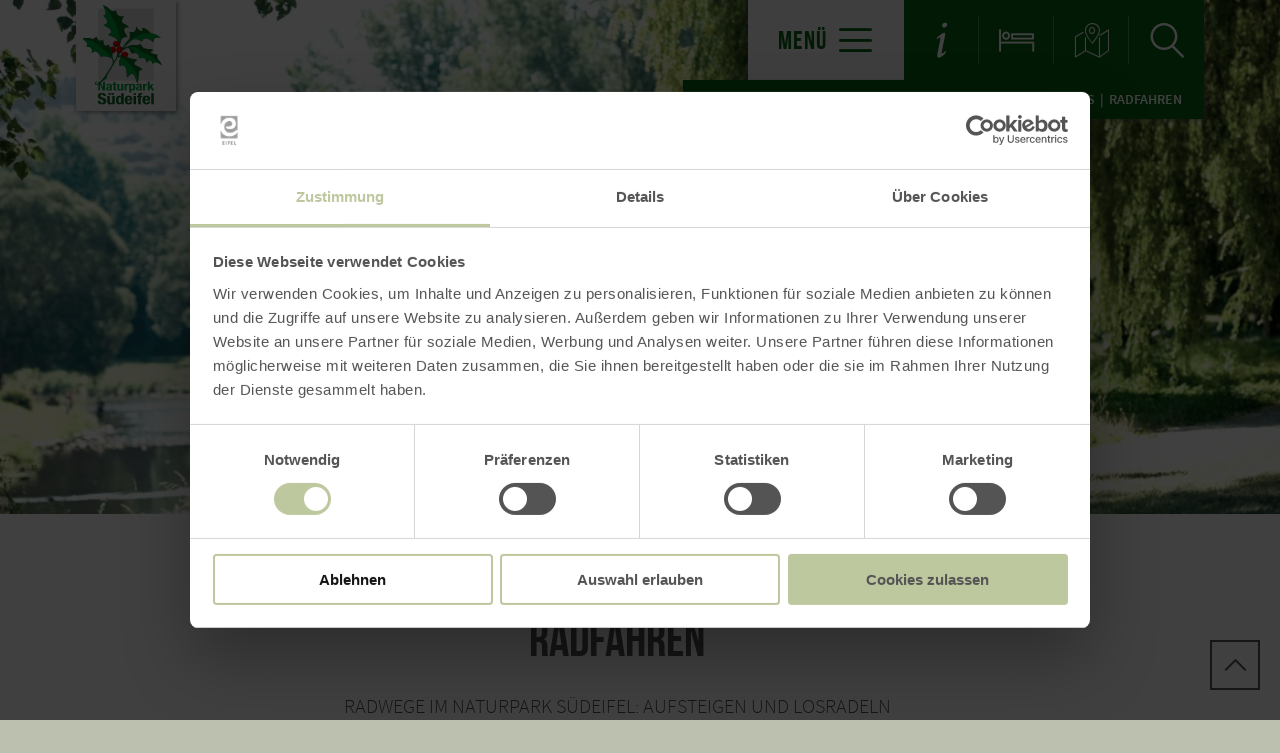

--- FILE ---
content_type: text/html; charset=UTF-8
request_url: https://www.naturpark-suedeifel.de/naturerlebnis/radfahren
body_size: 8365
content:
<!DOCTYPE html><html class="no-js hull--default page--centered" lang="de"><head><!-- Google Consent Mode --><script data-cookieconsent="ignore">
window.dataLayer = window.dataLayer || [];
function gtag() {
dataLayer.push(arguments);
}
gtag("consent", "default", {
ad_personalization: "denied",
ad_storage: "denied",
ad_user_data: "denied",
analytics_storage: "denied",
functionality_storage: "denied",
personalization_storage: "denied",
security_storage: "granted",
wait_for_update: 500,
});
gtag("set", "ads_data_redaction", true);
gtag("set", "url_passthrough", true);
</script><!-- Google Consent Mode --><script id="Cookiebot" src="https://consent.cookiebot.com/uc.js" data-cbid="b1882b56-56d5-40fe-b5a3-6f1a5090ee0f" data-blockingmode="auto" type="text/javascript"></script><!-- Global site tag (gtag.js) - Google Analytics --><script src="https://www.googletagmanager.com/gtag/js?id=G-JR05P0K0XK"></script><script type="application/javascript">
window.dataLayer = window.dataLayer || [];
function gtag(){dataLayer.push(arguments);}
gtag('js', new Date());gtag('config', '346029697');
gtag('config', 'G-JR05P0K0XK');
gtag('config', '4349338181');
</script><meta charset="utf-8"><meta name="viewport" content="width=device-width, initial-scale=1, maximum-scale=1, user-scalable=1"><title>Radfahren | Erholung und Erlebnis | Naturpark Südeifel</title><meta name="robots" content="index, follow, noodp"><meta name="description" content="Radtouren Naturpark S&uuml;deifel: Alle Infos zu den Radwegen im S&uuml;den der Eifel, mit Karte und H&ouml;henprofil."><meta name="keywords" content="Radwege, radtouren, Radfahren"><meta name="publisher" content="Verein Naturpark S&uuml;deifel ZV"><meta name="google-site-verification" content="e_4Ub7HF2vb75jMxan_jYJeyA06sFn-RHv5zZz2E_z8"><meta name="date" content="2017-08-04T19:52:39+02:00"><meta property="og:title" content="Radfahren | Erholung und Erlebnis | Naturpark S&uuml;deifel"><meta property="og:description" content="Radtouren Naturpark S&uuml;deifel: Alle Infos zu den Radwegen im S&uuml;den der Eifel, mit Karte und H&ouml;henprofil."><meta property="og:site_name" content="www.naturpark-suedeifel.de"><meta property="og:url" content="https://www.naturpark-suedeifel.de/naturerlebnis/radfahren"><meta property="og:image" content="https://www.naturpark-suedeifel.deimages/branding/naturpark-suedeifel/logo.f8c27610.png"><meta property="og:type" content="article"><meta property="article:modified_time" content="2017-08-04 19:52:39"><meta property="article:published_time" content="2016-12-07 08:57:57"><link rel="canonical" href="https://www.naturpark-suedeifel.de/naturerlebnis/radfahren"><link rel="alternate" href="https://www.naturpark-suedeifel.de/naturerlebnis/radfahren" hreflang="de"><link rel="apple-touch-icon" sizes="57x57" href="https://www.naturpark-suedeifel.de/portal/dist/images/branding/naturpark-suedeifel/favicon/apple-touch-icon-57x57.png?v=1"><link rel="apple-touch-icon" sizes="60x60" href="https://www.naturpark-suedeifel.de/portal/dist/images/branding/naturpark-suedeifel/favicon/apple-touch-icon-60x60.png?v=1"><link rel="apple-touch-icon" sizes="72x72" href="https://www.naturpark-suedeifel.de/portal/dist/images/branding/naturpark-suedeifel/favicon/apple-touch-icon-72x72.png?v=1"><link rel="apple-touch-icon" sizes="76x76" href="https://www.naturpark-suedeifel.de/portal/dist/images/branding/naturpark-suedeifel/favicon/apple-touch-icon-76x76.png?v=1"><link rel="apple-touch-icon" sizes="114x114" href="https://www.naturpark-suedeifel.de/portal/dist/images/branding/naturpark-suedeifel/favicon/apple-touch-icon-114x114.png?v=1"><link rel="apple-touch-icon" sizes="120x120" href="https://www.naturpark-suedeifel.de/portal/dist/images/branding/naturpark-suedeifel/favicon/apple-touch-icon-120x120.png?v=1"><link rel="apple-touch-icon" sizes="144x144" href="https://www.naturpark-suedeifel.de/portal/dist/images/branding/naturpark-suedeifel/favicon/apple-touch-icon-144x144.png?v=1"><link rel="apple-touch-icon" sizes="152x152" href="https://www.naturpark-suedeifel.de/portal/dist/images/branding/naturpark-suedeifel/favicon/apple-touch-icon-152x152.png?v=1"><link rel="apple-touch-icon" sizes="180x180" href="https://www.naturpark-suedeifel.de/portal/dist/images/branding/naturpark-suedeifel/favicon/apple-touch-icon-180x180.png?v=1"><link rel="icon" type="image/png" href="https://www.naturpark-suedeifel.de/portal/dist/images/branding/naturpark-suedeifel/favicon/favicon-32x32.png?v=1"%]" sizes="32x32"><link rel="icon" type="image/png" href="https://www.naturpark-suedeifel.de/portal/dist/images/branding/naturpark-suedeifel/favicon/favicon-194x194.png?v=1" sizes="194x194"><link rel="icon" type="image/png" href="https://www.naturpark-suedeifel.de/portal/dist/images/branding/naturpark-suedeifel/favicon/favicon-96x96.png?v=1" sizes="96x96"><link rel="icon" type="image/png" href="https://www.naturpark-suedeifel.de/portal/dist/images/branding/naturpark-suedeifel/favicon/android-chrome-192x192.png?v=1" sizes="192x192"><link rel="icon" type="image/png" href="https://www.naturpark-suedeifel.de/portal/dist/images/branding/naturpark-suedeifel/favicon/favicon-16x16.png?v=1" sizes="16x16"><link rel="manifest" href="https://www.naturpark-suedeifel.de/portal/dist/images/branding/naturpark-suedeifel/favicon/manifest.json?v=1"><link rel="mask-icon" href="https://www.naturpark-suedeifel.de/portal/dist/images/branding/naturpark-suedeifel/favicon/safari-pinned-tab.svg?v=1" color="#00a030"><meta name="msapplication-TileColor" content="#00a030"><meta name="msapplication-TileImage" content="https://www.naturpark-suedeifel.de/portal/dist/images/branding/naturpark-suedeifel/favicon/mstile-144x144.png?v=1"><meta name="theme-color" content="#00a030"><link rel="stylesheet" href="https://www.naturpark-suedeifel.de/portal/dist/styles/_base.1f7885f0.css"><link rel="stylesheet" href="https://www.naturpark-suedeifel.de/portal/dist/styles/_grid.7ccba324.css"><link rel="stylesheet" href="https://www.naturpark-suedeifel.de/portal/dist/styles/_vendor.0d6e46bc.css"><link rel="stylesheet" href="https://www.naturpark-suedeifel.de/portal/dist/styles/partnerColors/colornaturpark-suedeifel.34d64ff0.css"><link rel="preload" crossOrigin href="https://www.naturpark-suedeifel.de/portal/dist/fonts/bebasNeue/bold/bebasneue_bold-webfont.44d8cf92.woff2" as="font"><link rel="preload" crossOrigin href="https://www.naturpark-suedeifel.de/portal/dist/fonts/sourceSansPro/semibold/sourcesanspro-semibold-webfont.02af98a8.woff2" as="font"><link rel="preload" crossOrigin href="https://www.naturpark-suedeifel.de/portal/dist/fonts/sourceSansPro/black/sourcesanspro-black-webfont.ed32a9f9.woff2" as="font"><link rel="preload" crossOrigin href="https://www.naturpark-suedeifel.de/portal/dist/fonts/sourceSansPro/regular/sourcesanspro-regular-webfont.cb9ea62e.woff2" as="font"><link rel="preload" crossOrigin href="https://www.naturpark-suedeifel.de/portal/dist/fonts/sourceSansPro/light/sourcesanspro-light-webfont.db121639.woff2" as="font"><link rel="preload" crossOrigin href="https://www.naturpark-suedeifel.de/portal/dist/fonts/bebasNeue/regular/bebasneue_regular-webfont.cca2114d.woff2" as="font"><link rel="stylesheet" href="https://www.naturpark-suedeifel.de/portal/dist/styles/pageHeader.d396cece.css"><link rel="stylesheet" href="https://www.naturpark-suedeifel.de/portal/dist/styles/breadcrumb.0a3f9e48.css"><link rel="stylesheet" href="https://www.naturpark-suedeifel.de/portal/dist/styles/headerImage.16943f4d.css"><link rel="stylesheet" href="https://www.naturpark-suedeifel.de/portal/dist/styles/contentArticle.ddcfc665.css"><link rel="stylesheet" href="https://www.naturpark-suedeifel.de/portal/dist/styles/fullTextSearch.27307ec4.css"><link rel="stylesheet" href="https://www.naturpark-suedeifel.de/portal/dist/styles/cookieReminder.5e3cf73d.css"><link rel="stylesheet" href="https://www.naturpark-suedeifel.de/portal/dist/styles/jumpToTop.3a7be0ba.css"></head><body><header id="pageHeader" class="sticky" data-enhance="false"><div id="pageHeader__contentWrapper" class="g-wrapper"><a href="https://www.naturpark-suedeifel.de/" id="pageHeader__logo" class="naturpark-suedeifel" title="Zurück zur Startseite"><img src="https://www.naturpark-suedeifel.de/portal/dist/images/branding/naturpark-suedeifel/logo.e9d5f1f5.svg" width="150" height="166" class="desktopLogo" alt="Logo"><img src="https://www.naturpark-suedeifel.de/portal/dist/images/branding/naturpark-suedeifel/print/logo.aca4fb0b.png" class="printLogo" alt="Logo"></a><input id="pageHeader__navigation__menuSwitch" type="checkbox"><div id="pageHeader__navigation"><nav id="pageHeader__navigationWrapper"><button id="pageHeader__navigation__offCanvasOpener" class="pageHeader__navigation__menuSwitch"><span>Menü</span><span class="icon-menu"></span></button><button id="pageHeader__navigation__offCanvasCloser" class="pageHeader__navigation__menuSwitch"><span class="icon-closer"></span></button><ul id="pageHeader__navigation__firstLevel"><li><a href="https://www.naturpark-suedeifel.de/naturpark"><span>Naturpark</span></a><button for="mainNav__1" class="buttonSwitch"></button><ul class="pageHeader__navigation__secondLevel"><li><a href="https://www.naturpark-suedeifel.de/naturpark/aktuelles"><span>Aktuelles</span></a></li><li><a href="https://www.naturpark-suedeifel.de/naturpark/ueber-uns"><span>über uns</span></a></li><li><a href="https://www.naturpark-suedeifel.de/naturpark/ausschreibungen"><span>Ausschreibungen</span></a></li><li><a href="https://www.naturpark-suedeifel.de/naturpark/projekte"><span>Projekte</span></a></li><li><a href="https://www.naturpark-suedeifel.de/naturpark/qualitaetsnaturpark"><span>Qualitätsnaturpark</span></a></li><li><a href="https://www.naturpark-suedeifel.de/naturpark/nationale-naturlandschaften"><span>Nationale Naturlandschaften</span></a></li></ul></li><li><a href="https://www.naturpark-suedeifel.de/naturerlebnis"><span>Erholung + Erlebnis</span></a><button for="mainNav__2" class="buttonSwitch"></button><ul class="pageHeader__navigation__secondLevel"><li><a href="https://www.naturpark-suedeifel.de/naturerlebnis/wandern"><span>Wandern</span></a></li><li><a href="https://www.naturpark-suedeifel.de/naturerlebnis/barrierefreie-angebote"><span>Barrierefreie Angebote</span></a></li><li><a href="https://www.naturpark-suedeifel.de/naturerlebnis/radfahren"><span>Radfahren</span></a></li><li><a href="https://www.naturpark-suedeifel.de/naturerlebnis/sehenswuerdigkeiten"><span>Sehenswürdigkeiten</span></a></li><li><a href="https://www.naturpark-suedeifel.de/naturerlebnis/naturbesonderheiten"><span>Naturbesonderheiten</span></a></li><li><a href="https://www.naturpark-suedeifel.de/naturerlebnis/haengebruecke-irreler-wasserfaelle"><span>Hängebrücke Irreler Wasserfälle</span></a></li><li><a href="https://www.naturpark-suedeifel.de/naturerlebnis/naturpark-suedeifel-app"><span>Naturpark Südeifel App</span></a></li></ul></li><li><a href="https://www.naturpark-suedeifel.de/naturschatz"><span>Natur + Landschaft</span></a><button for="mainNav__3" class="buttonSwitch"></button><ul class="pageHeader__navigation__secondLevel"><li><a href="https://www.naturpark-suedeifel.de/naturschatz/kernzonen"><span>Kernzonen</span></a></li><li><a href="https://www.naturpark-suedeifel.de/naturschatz/schutzgebiete"><span>Schutzgebiete</span></a></li><li><a href="https://www.naturpark-suedeifel.de/naturschatz/landschaftsraeume"><span>Landschaftsräume</span></a></li><li><a href="https://www.naturpark-suedeifel.de/naturschatz/orchideen"><span>Orchideen</span></a></li><li><a href="https://www.naturpark-suedeifel.de/naturschatz/streuobst"><span>Streuobst</span></a></li></ul></li><li><a href="https://www.naturpark-suedeifel.de/regionalentwicklung"><span>Regionalentwicklung</span></a><button for="mainNav__4" class="buttonSwitch"></button><ul class="pageHeader__navigation__secondLevel"><li><a href="https://www.naturpark-suedeifel.de/regionalentwicklung/regionalmarke-eifel"><span>Regionalmarke Eifel</span></a></li><li><a href="https://www.naturpark-suedeifel.de/regionalentwicklung/baukultur-eifel"><span>Baukultur Eifel</span></a></li><li><a href="https://www.naturpark-suedeifel.de/regionalentwicklung/storytelling-1"><span>Storytelling Denkmäler</span></a></li><li><a href="https://www.naturpark-suedeifel.de/regionalentwicklung/nachhaltige-mobilitaet"><span>Nachhaltige Mobilität</span></a></li></ul></li><li><a href="https://www.naturpark-suedeifel.de/naturpark-akademie"><span>Naturpark-Akademie</span></a><button for="mainNav__5" class="buttonSwitch"></button><ul class="pageHeader__navigation__secondLevel"><li><a href="https://www.naturpark-suedeifel.de/naturpark-akademie/veranstaltungen-bne"><span>Veranstaltungen </span></a></li><li><a href="https://www.naturpark-suedeifel.de/naturpark-akademie/naturpark-schule"><span>Naturpark-Schulen</span></a></li><li><a href="https://www.naturpark-suedeifel.de/naturpark-akademie/naturpark-kitas"><span>Naturpark-Kitas</span></a></li><li><a href="https://www.naturpark-suedeifel.de/naturpark-akademie/bildung-fuer-nachhaltige-entwicklung-bne"><span>Bildung für nachhaltige Entwicklung (BNE)</span></a></li><li><a href="https://www.naturpark-suedeifel.de/naturpark-akademie/modellprojekt-bne"><span>Modellprojekt BNE</span></a></li><li><a href="https://www.naturpark-suedeifel.de/naturpark-akademie/gartenkultur-eifel"><span>Gartenkultur Eifel</span></a></li><li><a href="https://www.naturpark-suedeifel.de/naturpark-akademie/besucherzentren"><span>Besucherzentren</span></a></li><li><a href="https://www.naturpark-suedeifel.de/naturpark-akademie/naturparkzentrum-teufelsschlucht"><span>Naturparkzentrum Teufelsschlucht</span></a></li></ul></li></ul><ul id="pageHeader__navigation__functions"><li><a href="https://www.naturpark-suedeifel.de/service-informationen" title="Service-Informationen"><span class="icon-info"></span></a></li><li><a href="https://www.naturpark-suedeifel.de/unterkuenfte" title="Unterkünfte"><span class="icon-bett"></span></a></li><li><a href="https://www.naturpark-suedeifel.de/karte" title="Karte"><span class="icon-map"></span></a></li><li><input type="checkbox" id="mainSearchOpener"><button for="mainSearchOpener" title="Volltextsuche"><span class="icon-magnifier openSearch"></span></button><div id="mainSearch"><form method="get" action="https://www.naturpark-suedeifel.de/volltextsuche"><input type="hidden" name="form" value="fulltext"><label for="mainSearch__input" class="name-query label-ichsuchenach ">Ich suche nach:</label><input type="text" name="query" id="mainSearch__input" class="name-query " value="" placeholder="Natur, Wanderwege, Unterkünfte"><button type="submit"><span class="icon-magnifier"></span></button></form></div></li></ul></nav></div><div id="breadcrumb"><span>Sie befinden sich hier:</span><ul itemscope itemtype="http://schema.org/BreadcrumbList"><li itemprop="itemListElement" itemscope itemtype="http://schema.org/ListItem"><a href="https://www.naturpark-suedeifel.de/" itemprop="item"><span itemprop="name">Startseite</span></a><meta itemprop="position" content="1"></li><li itemprop="itemListElement" itemscope itemtype="http://schema.org/ListItem"><a href="https://www.naturpark-suedeifel.de/naturerlebnis" itemprop="item"><span itemprop="name">Erholung + Erlebnis</span></a><meta itemprop="position" content="2"></li><li itemprop="itemListElement" itemscope itemtype="http://schema.org/ListItem"><a href="https://www.naturpark-suedeifel.de/naturerlebnis/radfahren" itemprop="item"><span itemprop="name">Radfahren</span></a><meta itemprop="position" content="3"></li></ul></div></div></header><main><div class="headerImageWrapper v-element" data-module="keyvisual"><section><figure class="headerImage--small h-wrapper"><div class="headerImage__imageWrapper h-element-12"><div class="headerImage__imageContainer headerImage__imageContainer"><picture><source srcset="//www.naturpark-suedeifel.de/images/pchrzpp3dke-/radtour-auf-dem-sauer-radweg.webp" media="(max-width: 600px)" type="image/webp"><source srcset="//www.naturpark-suedeifel.de/images/luvq20!icqw-/radtour-auf-dem-sauer-radweg.webp" media="(max-width: 1000px)" type="image/webp"><source srcset="//www.naturpark-suedeifel.de/images/k4ikanzrmka-/radtour-auf-dem-sauer-radweg.webp" media="(max-width: 1400px)" type="image/webp"><source srcset="//www.naturpark-suedeifel.de/images/xbnwt1c1bjq-/radtour-auf-dem-sauer-radweg.webp" media="(min-width: 1401px)" type="image/webp"><source srcset="//www.naturpark-suedeifel.de/images/pdm5aqb9bxc-/radtour-auf-dem-sauer-radweg.jpg" media="(max-width: 600px)"><source srcset="//www.naturpark-suedeifel.de/images/7ohhz6risd4-/radtour-auf-dem-sauer-radweg.jpg" media="(max-width: 1000px)"><source srcset="//www.naturpark-suedeifel.de/images/rjm!sy8jhh4-/radtour-auf-dem-sauer-radweg.jpg" media="(max-width: 1400px)"><source srcset="//www.naturpark-suedeifel.de/images/b5s4g9bgnyq-/radtour-auf-dem-sauer-radweg.jpg" media="(min-width: 1401px)"><img src="//www.naturpark-suedeifel.de/images/b5s4g9bgnyq-/radtour-auf-dem-sauer-radweg.jpg" srcset="//www.naturpark-suedeifel.de/images/b5s4g9bgnyq-/radtour-auf-dem-sauer-radweg.jpg" alt="Radtour auf dem Sauer-Radweg, &copy; Rheinland-Pfalz Tourismus GmbH/D. Ketz" title="Radtour auf dem Sauer-Radweg, &copy; Rheinland-Pfalz Tourismus GmbH/D. Ketz" width="1680" height="674" loading="lazy"></picture></div></div></figure></section></div><section class="contentArticle" data-module="text"><div class="h-grid v-grid"><article class="contentArticle__textArea h-offset-1 h-element-10 h-offset-md-1 h-element-md-10 h-offset-sm-0 h-element-sm-12"><h1 data-ident="{f6dc4e40-05e4-a6b4-3f33-3b87291c1e0f}" data-easylanguage="title">Radfahren</h1><p class="subtitle" data-easylanguage="description">Radwege im Naturpark Südeifel: Aufsteigen und Losradeln</p><div class="textArea textArea--shortable" data-easylanguage="text"><h4>Entdeckungsreise auf dem Fahrrad durch den Naturpark Südeifel.<br>
&nbsp;</h4><p>Unsere <strong>Touren-App</strong> "<strong>Gastlandschaften Rheinland-Pfalz</strong>" von Outdooractive ist kostenlos im Apple Store und bei Google play erhältlich!</p><p>Im Tourenplaner sind ausgewählte <strong>Wanderungen und Radwege der Eifel</strong> mit Tourenbeschreibung, Höhenprofilen und Fotos aufbereitet.<br>
Sie können sich die <strong>Karten </strong>mit dem Wegeverlauf <strong>auch offline speichern</strong>, so haben Sie unterwegs immer Zugriff auf Ihre Tourdaten - unabhängig vom Mobilfunknetz.</p><p><a href="https://itunes.apple.com/de/app/touren-in-rheinland-pfalz/id449845449?mt=8" target="_blank">App "Gastlandschaften Rheinland-Pfalz - Touren und mehr" kostenlos im Apple Store herunterladen &gt;&gt;</a></p><p><a href="https://play.google.com/store/apps/details?id=de.alpstein.alpregio.Rlp" target="_blank">Android-App "Rheinland-Pfalz Touren" kostenlos bei Google play herunterladen &gt;&gt;</a></p></div><a href="javascript:void(0)" class="textAreaButton__showmore">mehr lesen <i class="icon-arrowBottom"></i></a><div class="contentArticle__textArea__sm"><p>Inhalte teilen:</p><a href="https://www.facebook.com/sharer.php?u=https%3A%2F%2Fwww.naturpark-suedeifel.de%2Fnaturerlebnis%2Fradfahren&amp;t=Radfahren" target="_blank" title="Bei Facebook teilen"><span class="icon-facebook"></span></a><a href="https://twitter.com/intent/tweet?text=Radfahren&amp;url=https%3A%2F%2Fwww.naturpark-suedeifel.de%2Fnaturerlebnis%2Fradfahren" target="_blank" title="Bei X (Twitter) teilen"><span class="icon-twitter"></span></a></div></article></div></section><section class="contentArticle" data-module="text"><div class="h-grid"><article class="contentArticle__textArea contentArticle__textArea--noHeaderImage h-offset-2 h-element-8 h-offset-md-1 h-element-md-10 h-offset-sm-0 h-element-sm-12"><h1>Radwege im Naturpark Südeifel</h1></article></div></section><section data-module="list"><div class="h-wrapper v-grid"><div class="h-offset-4 h-element-7 h-offset-md-6 h-element-md-5 h-element-sm-10 h-offset-sm-1 list__loadMore list__loadMore--previous"><a class="ghost-button ghost-button--grey">
Vorherige Elemente laden    <span class="icon-arrowTop"></span></a></div><div id="fulltextSearch__map" class="h-element-4 h-element-md-6 h-element-sm-0"><div id="fulltextSearch__map__mapContainer"><div class="cookiebotReminder cookieconsent-optout-marketing cookiebotReminderTourMap"><div class="cookiebotReminder__center"><p>Bitte akzeptieren Sie den Einsatz aller Cookies, um den Inhalt dieser Seite sehen zu können.</p><a href="javascript: Cookiebot.renew()">Alle Cookies Freigeben</a></div></div><div id="fulltextSearch__map__mapContainer__map" classes="cookieconsent-optin-marketing" data-bounds="{&quot;northWest&quot;:{&quot;lat&quot;:50.138133,&quot;lng&quot;:6.131655},&quot;southEast&quot;:{&quot;lat&quot;:49.786793,&quot;lng&quot;:6.544145}}"  data-apikey="AIzaSyCqPs0DkrueeJmvf2DE7_d_eWIfA8ZW0ik"></div></div></div><div id="fulltextSearch__list" class="h-element-7 h-element-md-5 h-element-sm-10 h-offset-sm-1"><div class="fulltextSearch__list__page" data-pagination-pos="0" data-pagination-current="https://www.naturpark-suedeifel.de/naturerlebnis/radfahren" data-pagination-prev="" data-pagination-next=""><div class="fulltextSearch__list__element " data-lat="50.2074" data-lng="6.4276"
data-ident="address_6715"><figure><picture><source srcset="//www.naturpark-suedeifel.de/images/1jesgdv4r50-/zwei-radfahrerinnen-auf-einem-radweg-neben-einer-alten-lokomotive-im-eisenbahnmuseum.webp" media="(max-width: 600px)" type="image/webp"><source srcset="//www.naturpark-suedeifel.de/images/lnczuhcpz_o-/zwei-radfahrerinnen-auf-einem-radweg-neben-einer-alten-lokomotive-im-eisenbahnmuseum.webp" media="(max-width: 1000px)" type="image/webp"><source srcset="//www.naturpark-suedeifel.de/images/p9vee2mmeza-/zwei-radfahrerinnen-auf-einem-radweg-neben-einer-alten-lokomotive-im-eisenbahnmuseum.webp" media="(max-width: 1400px)" type="image/webp"><source srcset="//www.naturpark-suedeifel.de/images/cgtoa1kbwlc-/zwei-radfahrerinnen-auf-einem-radweg-neben-einer-alten-lokomotive-im-eisenbahnmuseum.webp" media="(min-width: 1401px)" type="image/webp"><source srcset="//www.naturpark-suedeifel.de/images/khld41ndyrc-/zwei-radfahrerinnen-auf-einem-radweg-neben-einer-alten-lokomotive-im-eisenbahnmuseum.jpg" media="(max-width: 600px)"><source srcset="//www.naturpark-suedeifel.de/images/o2rylcxv20i-/zwei-radfahrerinnen-auf-einem-radweg-neben-einer-alten-lokomotive-im-eisenbahnmuseum.jpg" media="(max-width: 1000px)"><source srcset="//www.naturpark-suedeifel.de/images/ghgdj8hwgga-/zwei-radfahrerinnen-auf-einem-radweg-neben-einer-alten-lokomotive-im-eisenbahnmuseum.jpg" media="(max-width: 1400px)"><source srcset="//www.naturpark-suedeifel.de/images/9!rko7snwfc-/zwei-radfahrerinnen-auf-einem-radweg-neben-einer-alten-lokomotive-im-eisenbahnmuseum.jpg" media="(min-width: 1401px)"><img src="//www.naturpark-suedeifel.de/images/9!rko7snwfc-/zwei-radfahrerinnen-auf-einem-radweg-neben-einer-alten-lokomotive-im-eisenbahnmuseum.jpg" srcset="//www.naturpark-suedeifel.de/images/9!rko7snwfc-/zwei-radfahrerinnen-auf-einem-radweg-neben-einer-alten-lokomotive-im-eisenbahnmuseum.jpg" alt="Zwei Radfahrerinnen auf einem Radweg neben einer alten Lokomotive im Eisenbahnmuseum Pronsfeld, umgeben von gr&uuml;nen B&auml;umen., &copy; Eifel Tourismus GmbH, Dominik Ketz" title="Zwei Radfahrerinnen auf einem Radweg neben einer alten Lokomotive im Eisenbahnmuseum Pronsfeld, umgeben von gr&uuml;nen B&auml;umen., &copy; Eifel Tourismus GmbH, Dominik Ketz" width="442" height="306" loading="lazy"></picture></figure><div class="fulltextSearch__list__element__text"><h3>Eifel-Ardennen-Radweg</h3><p>
              <strong>Länge:</strong> 36,2 km<br>
                    <strong>Route:</strong>  Gerberweg, 54595 Pr&uuml;m  bis  Am Stellwerk, 4780&nbsp;St. Vith <br>
                    <strong>Schwierigkeitsgrad:</strong> mittel<br>
                </p><a href="https://www.naturpark-suedeifel.de/a-eifel-ardennen-radweg" class="ghost-button ghost-button--grey ghost-button--noIcon">Weitere Infos</a></div></div><div class="fulltextSearch__list__element " data-lat="50.02353754" data-lng="6.31035086"
data-ident="address_6714"><figure><picture><source srcset="//www.naturpark-suedeifel.de/images/_kaje1dgi4k-/zwei-radfahrer-auf-einem-weg-vor-einem-alten-bahntunnel-umgeben-von-bluehendem.webp" media="(max-width: 600px)" type="image/webp"><source srcset="//www.naturpark-suedeifel.de/images/wzkhsai4ims-/zwei-radfahrer-auf-einem-weg-vor-einem-alten-bahntunnel-umgeben-von-bluehendem.webp" media="(max-width: 1000px)" type="image/webp"><source srcset="//www.naturpark-suedeifel.de/images/olvoj9hhgxw-/zwei-radfahrer-auf-einem-weg-vor-einem-alten-bahntunnel-umgeben-von-bluehendem.webp" media="(max-width: 1400px)" type="image/webp"><source srcset="//www.naturpark-suedeifel.de/images/njoven9nrt8-/zwei-radfahrer-auf-einem-weg-vor-einem-alten-bahntunnel-umgeben-von-bluehendem.webp" media="(min-width: 1401px)" type="image/webp"><source srcset="//www.naturpark-suedeifel.de/images/hiil0ox6tgu-/zwei-radfahrer-auf-einem-weg-vor-einem-alten-bahntunnel-umgeben-von-bluehendem.jpg" media="(max-width: 600px)"><source srcset="//www.naturpark-suedeifel.de/images/0h1eczok!ci-/zwei-radfahrer-auf-einem-weg-vor-einem-alten-bahntunnel-umgeben-von-bluehendem.jpg" media="(max-width: 1000px)"><source srcset="//www.naturpark-suedeifel.de/images/sbrjloev4ug-/zwei-radfahrer-auf-einem-weg-vor-einem-alten-bahntunnel-umgeben-von-bluehendem.jpg" media="(max-width: 1400px)"><source srcset="//www.naturpark-suedeifel.de/images/tpx51erdvc8-/zwei-radfahrer-auf-einem-weg-vor-einem-alten-bahntunnel-umgeben-von-bluehendem.jpg" media="(min-width: 1401px)"><img src="//www.naturpark-suedeifel.de/images/tpx51erdvc8-/zwei-radfahrer-auf-einem-weg-vor-einem-alten-bahntunnel-umgeben-von-bluehendem.jpg" srcset="//www.naturpark-suedeifel.de/images/tpx51erdvc8-/zwei-radfahrer-auf-einem-weg-vor-einem-alten-bahntunnel-umgeben-von-bluehendem.jpg" alt="Zwei Radfahrer auf einem Weg vor einem alten Bahntunnel, umgeben von bl&uuml;hendem L&ouml;wenzahn und Verkehrsschildern., &copy; Eifel Tourismus GmbH, Dominik Ketz" title="Zwei Radfahrer auf einem Weg vor einem alten Bahntunnel, umgeben von bl&uuml;hendem L&ouml;wenzahn und Verkehrsschildern., &copy; Eifel Tourismus GmbH, Dominik Ketz" width="442" height="306" loading="lazy"></picture></figure><div class="fulltextSearch__list__element__text"><h3>Enz-Radweg</h3><p>
              <strong>Länge:</strong> 46,6 km<br>
                    <strong>Route:</strong>  54597 Pronsfeld  bis  54668 Holsthum <br>
                    <strong>Schwierigkeitsgrad:</strong> leicht<br>
                </p><a href="https://www.naturpark-suedeifel.de/a-enz-radweg" class="ghost-button ghost-button--grey ghost-button--noIcon">Weitere Infos</a></div></div><div class="fulltextSearch__list__element " data-lat="50.0484253" data-lng="6.47883986"
data-ident="address_6716"><figure><picture><source srcset="//www.naturpark-suedeifel.de/images/tvppd2bnjye-/schloss-niederweis-am-nims-radweg.webp" media="(max-width: 600px)" type="image/webp"><source srcset="//www.naturpark-suedeifel.de/images/m81mbchkax4-/schloss-niederweis-am-nims-radweg.webp" media="(max-width: 1000px)" type="image/webp"><source srcset="//www.naturpark-suedeifel.de/images/grdqugqumxe-/schloss-niederweis-am-nims-radweg.webp" media="(max-width: 1400px)" type="image/webp"><source srcset="//www.naturpark-suedeifel.de/images/agiatsinnxg-/schloss-niederweis-am-nims-radweg.webp" media="(min-width: 1401px)" type="image/webp"><source srcset="//www.naturpark-suedeifel.de/images/hfusbxrrz8u-/schloss-niederweis-am-nims-radweg.jpg" media="(max-width: 600px)"><source srcset="//www.naturpark-suedeifel.de/images/azpsgetd5og-/schloss-niederweis-am-nims-radweg.jpg" media="(max-width: 1000px)"><source srcset="//www.naturpark-suedeifel.de/images/ic_3e_b6v8o-/schloss-niederweis-am-nims-radweg.jpg" media="(max-width: 1400px)"><source srcset="//www.naturpark-suedeifel.de/images/v6pql5wl!!0-/schloss-niederweis-am-nims-radweg.jpg" media="(min-width: 1401px)"><img src="//www.naturpark-suedeifel.de/images/v6pql5wl!!0-/schloss-niederweis-am-nims-radweg.jpg" srcset="//www.naturpark-suedeifel.de/images/v6pql5wl!!0-/schloss-niederweis-am-nims-radweg.jpg" alt="Schloss Niederweis am Nims-Radweg, &copy; Eifel Tourismus GmbH, Dominik Ketz" title="Schloss Niederweis am Nims-Radweg, &copy; Eifel Tourismus GmbH, Dominik Ketz" width="442" height="306" loading="lazy"></picture></figure><div class="fulltextSearch__list__element__text"><h3>Nims-Radweg</h3><p>
              <strong>Länge:</strong> 64,4 km<br>
                    <strong>Route:</strong>  54595 Weinsheim bei Pr&uuml;m  bis  54666 Irreler M&uuml;hle <br>
                    <strong>Schwierigkeitsgrad:</strong> mittel<br>
                </p><a href="https://www.naturpark-suedeifel.de/a-nims-radweg" class="ghost-button ghost-button--grey ghost-button--noIcon">Weitere Infos</a></div></div><div class="fulltextSearch__list__element " data-lat="50.3494" data-lng="6.53"
data-ident="address_6717"><figure><picture><source srcset="//www.naturpark-suedeifel.de/images/wh4qlmplbvk-/der-pruem-radweg-fuehrt-am-stausee-bitburg-bei-biersdorf-vorbei.webp" media="(max-width: 600px)" type="image/webp"><source srcset="//www.naturpark-suedeifel.de/images/2nithldrhiy-/der-pruem-radweg-fuehrt-am-stausee-bitburg-bei-biersdorf-vorbei.webp" media="(max-width: 1000px)" type="image/webp"><source srcset="//www.naturpark-suedeifel.de/images/avv0ysjox8g-/der-pruem-radweg-fuehrt-am-stausee-bitburg-bei-biersdorf-vorbei.webp" media="(max-width: 1400px)" type="image/webp"><source srcset="//www.naturpark-suedeifel.de/images/jbe7fknfcwk-/der-pruem-radweg-fuehrt-am-stausee-bitburg-bei-biersdorf-vorbei.webp" media="(min-width: 1401px)" type="image/webp"><source srcset="//www.naturpark-suedeifel.de/images/sfuql1cntry-/der-pruem-radweg-fuehrt-am-stausee-bitburg-bei-biersdorf-vorbei.jpg" media="(max-width: 600px)"><source srcset="//www.naturpark-suedeifel.de/images/yigyqtoihsg-/der-pruem-radweg-fuehrt-am-stausee-bitburg-bei-biersdorf-vorbei.jpg" media="(max-width: 1000px)"><source srcset="//www.naturpark-suedeifel.de/images/tnqonebp5zc-/der-pruem-radweg-fuehrt-am-stausee-bitburg-bei-biersdorf-vorbei.jpg" media="(max-width: 1400px)"><source srcset="//www.naturpark-suedeifel.de/images/hjwkkf4bmdg-/der-pruem-radweg-fuehrt-am-stausee-bitburg-bei-biersdorf-vorbei.jpg" media="(min-width: 1401px)"><img src="//www.naturpark-suedeifel.de/images/hjwkkf4bmdg-/der-pruem-radweg-fuehrt-am-stausee-bitburg-bei-biersdorf-vorbei.jpg" srcset="//www.naturpark-suedeifel.de/images/hjwkkf4bmdg-/der-pruem-radweg-fuehrt-am-stausee-bitburg-bei-biersdorf-vorbei.jpg" alt="Der Pr&uuml;m-Radweg f&uuml;hrt am Stausee Bitburg bei Biersdorf vorbei, &copy; Eifel Tourismus GmbH, Dominik Ketz" title="Der Pr&uuml;m-Radweg f&uuml;hrt am Stausee Bitburg bei Biersdorf vorbei, &copy; Eifel Tourismus GmbH, Dominik Ketz" width="442" height="306" loading="lazy"></picture></figure><div class="fulltextSearch__list__element__text"><h3>Prüm-Radweg</h3><p>
              <strong>Länge:</strong> 96,8 km<br>
                    <strong>Route:</strong>  54589 Stadtkyll  bis  Minden <br>
                    <strong>Schwierigkeitsgrad:</strong> mittel<br>
                </p><a href="https://www.naturpark-suedeifel.de/a-pruem-radweg" class="ghost-button ghost-button--grey ghost-button--noIcon">Weitere Infos</a></div></div><div class="fulltextSearch__list__element " data-lat="49.7142" data-lng="6.5073"
data-ident="address_6713"><figure><picture><source srcset="//www.naturpark-suedeifel.de/images/qdhaerj34h0-/sauer-radweg-dillingerbrueck.webp" media="(max-width: 600px)" type="image/webp"><source srcset="//www.naturpark-suedeifel.de/images/46tdddbmvui-/sauer-radweg-dillingerbrueck.webp" media="(max-width: 1000px)" type="image/webp"><source srcset="//www.naturpark-suedeifel.de/images/4ngkr3g65dk-/sauer-radweg-dillingerbrueck.webp" media="(max-width: 1400px)" type="image/webp"><source srcset="//www.naturpark-suedeifel.de/images/srthuqkmv5g-/sauer-radweg-dillingerbrueck.webp" media="(min-width: 1401px)" type="image/webp"><source srcset="//www.naturpark-suedeifel.de/images/gxyyxbcqrke-/sauer-radweg-dillingerbrueck.jpg" media="(max-width: 600px)"><source srcset="//www.naturpark-suedeifel.de/images/grcbub_tuzg-/sauer-radweg-dillingerbrueck.jpg" media="(max-width: 1000px)"><source srcset="//www.naturpark-suedeifel.de/images/ncrpnqcu3qo-/sauer-radweg-dillingerbrueck.jpg" media="(max-width: 1400px)"><source srcset="//www.naturpark-suedeifel.de/images/tftsl2vnxhs-/sauer-radweg-dillingerbrueck.jpg" media="(min-width: 1401px)"><img src="//www.naturpark-suedeifel.de/images/tftsl2vnxhs-/sauer-radweg-dillingerbrueck.jpg" srcset="//www.naturpark-suedeifel.de/images/tftsl2vnxhs-/sauer-radweg-dillingerbrueck.jpg" alt="Sauer-Radweg, Dillingerbr&uuml;ck, &copy; Eifel Tourismus GmbH, D. Ketz" title="Sauer-Radweg, Dillingerbr&uuml;ck, &copy; Eifel Tourismus GmbH, D. Ketz" width="442" height="306" loading="lazy"></picture></figure><div class="fulltextSearch__list__element__text"><h3>Sauer-Radweg</h3><p>
              <strong>Länge:</strong> 61,2 km<br>
                    <strong>Route:</strong>  Sauerm&uuml;ndung bei Wasserbilligerbr&uuml;ck/Wasserbillig  bis  Bahnhof in Ettelbr&uuml;ck (Luxemburg) <br>
                    <strong>Schwierigkeitsgrad:</strong> leicht<br>
                    familienfreundlich<br>
          </p><a href="https://www.naturpark-suedeifel.de/a-sauer-radweg" class="ghost-button ghost-button--grey ghost-button--noIcon">Weitere Infos</a></div></div></div></div><div class="h-offset-4 h-element-7 h-offset-md-6 h-element-md-5 h-element-sm-10 h-offset-sm-1 list__loadMore list__loadMore--next"><a class="ghost-button ghost-button--grey">
Weitere Elemente laden    <span class="icon-arrowBottom"></span></a></div></div></section><a id="jumpToTop" class="ghost-button ghost-button--grey" href="javascript:void(0)"><span class="icon-arrowTop"></span></a></main><footer id="pageFooter" data-enhance="false"><div class="h-wrapper"><div id="pageFooter__contactArea" class="h-element-4 h-element-md-6 h-element-sm-12"><h3>Kontakt</h3><p>Sie erreichen den Zweckverband Naturpark Südeifel Mo-Fr</p><div id="pageFooter__contactArea__links"><a class="ghost-button" href="tel:004965257926130">0049 6525 79 26 130<span class="icon-phone"></span></a><a href="https://www.naturpark-suedeifel.de/kontakt" class="ghost-button">zum Kontaktformular<span class="icon-mail"></span></a></div></div><div id="pageFooter__newsletterArea" class="h-element-4 h-element-md-6 h-element-sm-12"><h3>Newsletter</h3><p>Mit dem Eifel-Newsletter liefern wir Ihnen regelmäßig Neuigkeiten zum Wandern und zu Radtouren in der Eifel, zu Urlaubsangeboten und Sehenswürdigkeiten.</p><a href="https://www.naturpark-suedeifel.de/newsletter" class="ghost-button">Newsletter-Anmeldung<span class="icon-mail"></span></a></div><div id="pageFooter__sm" class="h-element-4 h-element-md-6 h-element-sm-12"><h3>Social Media</h3><div class="pageFooter__sm__group"><a href="https://www.instagram.com/naturpark_suedeifel/" target="_blank"><span class="pageFooter__sm__icon icon-instagram"></span><span class="pageFooter__sm__link__text">Instagram</span></a></div></div><div id="pageFooter__logoArea" class="h-element-4 h-element-md-6 h-element-sm-12"><div id="pageFooter__logoArea__groupOfLogos"><a href="https://www.eifel.info" target="_blank"><img src="https://www.naturpark-suedeifel.de/portal/dist/images/objects/etLogo.0892fb80.svg" alt="Eifel" width="57" height="96"></a><a href="http://www.teufelsschlucht.de/" target="_blank"><img src="https://www.naturpark-suedeifel.de/portal/dist/images/objects/logo_teufelsschlucht.04ac5b32.png" alt="Teufelsschucht" width="94" height="45"></a><a href="http://www.dinosaurierpark-teufelsschlucht.de/" target="_blank"><img src="https://www.naturpark-suedeifel.de/portal/dist/images/objects/logo_dinopark.5d53a7b6.png" alt="Dinosaurierpark Teufelsschucht" width="70" height="73"></a><a href="http://www.naturwanderpark.eu/" target="_blank"><img src="https://www.naturpark-suedeifel.de/portal/dist/images/objects/logo_naturwanderpark.9ca0576c.png" alt="Naturwanderpark" width="120" height="72"></a><a href="https://www.coe.int/en/web/bern-convention/european-diploma-for-protected-areas" target="_blank"><img src="https://www.naturpark-suedeifel.de/portal/dist/images/objects/logo_edpa.c64ec05f.jpg" alt="European Diploma for protected areas" width="70" height="70"></a><a href="https://www.eifel-direkt.de/" target="_blank"><img src="https://www.naturpark-suedeifel.de/portal/dist/images/objects/logo_bitburger_land.c2d593cc.jpg" alt="Tourist-Information Bitburger Land" width="100" height="55"></a><a href="https://www.islek.info/" target="_blank"><img src="https://www.naturpark-suedeifel.de/portal/dist/images/objects/logo_islek.bdd4814d.jpg" alt="Tourist-Info Islek" width="80" height="69"></a><a href="https://www.lux-trier.info/" target="_blank"><img src="https://www.naturpark-suedeifel.de/portal/dist/images/objects/logo_deu_lux.ac217108.jpg" alt="Deutsch-Luxemburgische Tourist-Information" width="140" height="75"></a></div><div class="verticalAlignHelper"></div></div><div id="pageFooter__meta" class="h-element-8 h-element-md-12"><nav id="pageFooter__meta__nav"><a href="https://www.naturpark-suedeifel.de/barrierefreiheitserklaerung">Barrierefreiheitserklärung</a><a href="https://www.naturpark-suedeifel.de/impressum">Impressum</a><a href="https://www.naturpark-suedeifel.de/datenschutz">Datenschutz</a><a href="https://www.naturpark-suedeifel.de/agb">AGB</a></nav><div id="pageFooter__meta__copyright"><p>© Zweckverband Naturpark Südeifel, Ewerhartstraße 14, 54666 Irrel</p></div></div></div></footer><script>
window.et = {
language: 'de',
translations: {
map: {
geoLocation: {
disabled: 'Bitte aktivieren Sie die Standortermittlung um auf der Karte verortet zu werden.',
outOfBounds: 'Sie befinden sich leider nicht in unserer Region und können deswegen nicht auf der Karte verortet werden.'
},
list: {
results: 'Treffer',
noResults: 'Keine Ergebnisse'
}
},
mediaBox: {
prev: 'Zurück',
next: 'Weiter',
close: 'Schließen',
openInNew: 'In einem neuen Fenster öffnen'
}
},
distPath: '/portal/dist/'
};
</script><link rel="stylesheet" href="https://www.naturpark-suedeifel.de/portal/dist/styles/print.9205ff4f.css"><link rel="stylesheet" href="https://www.naturpark-suedeifel.de/portal/dist/styles/perfect-scrollbar.847e4a34.css"><link rel="stylesheet" href="https://www.naturpark-suedeifel.de/portal/dist/styles/pageFooter.6ba523a7.css"><script defer src="https://www.naturpark-suedeifel.de/portal/dist/scripts/perfect-scrollbar.58506cbe.js"></script><script defer src="https://www.naturpark-suedeifel.de/portal/dist/scripts/imxQuery.6bf7667d.js"></script><script defer src="https://www.naturpark-suedeifel.de/portal/dist/scripts/_base.d98ba94d.js"></script><script defer src="https://www.naturpark-suedeifel.de/portal/dist/scripts/CSS3Slider.c68734ef.js"></script><script defer src="https://www.naturpark-suedeifel.de/portal/dist/scripts/modernizr.custom.4eada32a.js"></script><script defer src="https://www.naturpark-suedeifel.de/portal/dist/scripts/contentArticle.8b682456.js"></script><script defer src="https://www.naturpark-suedeifel.de/portal/dist/scripts/imx.731e76d3.js"></script><script defer src="https://www.naturpark-suedeifel.de/portal/dist/scripts/autocomplete.3e0aec5a.js"></script><script defer src="https://www.naturpark-suedeifel.de/portal/dist/scripts/pageHeader.662c7ffe.js"></script><script defer src="https://www.naturpark-suedeifel.de/portal/dist/scripts/table.3d80113a.js"></script><script defer src="https://www.naturpark-suedeifel.de/portal/dist/scripts/readMore.07bd6629.js"></script><script defer src="https://www.naturpark-suedeifel.de/portal/dist/scripts/serialize.791860f5.js"></script><script defer src="https://www.naturpark-suedeifel.de/portal/dist/scripts/fullTextSearch.cfcd2100.js"></script><script defer src="https://www.naturpark-suedeifel.de/portal/dist/scripts/jumpToTop.24f00390.js"></script><script defer src="https://www.naturpark-suedeifel.de/portal/dist/scripts/pageFooter.846d1978.js"></script><script type="application/ld+json">{"@context":"http:\/\/schema.org","@type":"WebPage","mainEntity":[{"@context":"http:\/\/schema.org","@type":"Article","description":"Entdeckungsreise auf dem Fahrrad durch den Naturpark S&uuml;deifel.\r\n&nbsp;\r\n\r\nUnsere Touren-App Gastlandschaften Rheinland-Pfalz von Outdooractive ist kostenlos im Apple Store und bei Google play erh&auml;ltlich!\r\n\r\nIm Tourenplaner sind ausgew&auml;hlte Wanderungen und Radwege der Eifel mit Tourenbeschreibung, H&ouml;henprofilen und Fotos aufbereitet.\r\nSie k&ouml;nnen sich die Karten mit dem Wegeverlauf auch offline speichern, so haben Sie unterwegs immer Zugriff auf Ihre Tourdaten - unabh&auml;ngig vom Mobilfunknetz.\r\n\r\nApp Gastlandschaften Rheinland-Pfalz - Touren und mehr kostenlos im Apple Store herunterladen &gt;&gt;\r\n\r\nAndroid-App Rheinland-Pfalz Touren kostenlos bei Google play herunterladen &gt;&gt;","inLanguage":"de","url":"https:\/\/www.naturpark-suedeifel.de\/naturerlebnis\/radfahren","headline":"Radfahren","dateModified":"2017-08-04 19:52:39","datePublished":"2017-08-04 19:46:32","mainEntityOfPage":{"@type":"WebPage","@id":"https:\/\/www.naturpark-suedeifel.de\/de\/radfahren-1"},"contentlocation":{"@type":"Place","name":"","address":{"@type":"PostalAddress","addressCountry":"","postalCode":"","streetAddress":" ","email":""},"geo":{"@type":"GeoCoordinates","longitude":0,"latitude":0}},"identifier":"{f6dc4e40-05e4-a6b4-3f33-3b87291c1e0f}","author":"Eifel Tourismus (ET) GmbH","publisher":{"@type":"Organization","name":"Eifel Tourismus (ET) GmbH","logo":{"@type":"ImageObject","url":"https:\/\/www.naturpark-suedeifel.de\/portal\/dist\/images\/branding\/naturpark-suedeifel\/logo.f8c27610.png"}}}]}</script><script>
if('serviceWorker' in navigator) {
window.addEventListener('load', function() {
navigator.serviceWorker.register(window.location.origin + '/portal/dist/sw.js', {scope: '/'});
});
}
</script></body></html>

--- FILE ---
content_type: text/css; charset=utf-8
request_url: https://www.naturpark-suedeifel.de/portal/dist/styles/_grid.7ccba324.css
body_size: 1459
content:
/*! eifel, Compiled at 2025-06-11 12:41:03 */
/**
 * Eifel Tourismus - Hauptportal 2015
 *
 * LICENSE
 *
 * This software and its source code is protected by copyright law (Sec. 69a ff. UrhG).
 * It is not allowed to make any kinds of modifications, nor must it be copied,
 * or published without explicit permission. Misuse will lead to persecution.
 *
 * @copyright  2015 infomax websolutions GmbH
 * @link       http://www.infomax-it.de
 * @package    css
 * @subpackage grid
 * @author     bruetsch
 * @since      17.11.2015
 * @version    $Id$
 **/
/*  =========================================================
horizontal grid
vertical grid
========================================================== */
/*  =========================================================
horizontal grid
========================================================= */
@media screen {
  .h-wrapper {
    max-width: 1680px;
    width: 100%;
    margin: 0 auto;
    text-align: left;
    background-color: #fff;
    display: block;
  }
  [class*='h-grid'] {
    clear: both;
    display: block;
    box-sizing: border-box;
  }
  [class*='h-element'] {
    display: inline-block;
    box-sizing: border-box;
    vertical-align: top;
  }
  .h-grid {
    width: 100%;
    padding-left: 5.35714286%;
    padding-right: 5.35714286%;
  }
  .h-grid [class*='h-element'] {
    margin-left: 0.66666667%;
    margin-right: 0.66666667%;
  }
}
/*  =========================================================
vertical grid
========================================================= */
@media screen {
  .v-grid {
    margin-bottom: 70px;
  }
  .v-grid-top {
    margin-top: 70px;
  }
  .v-element {
    padding-bottom: 100px;
  }
}
@media screen and (max-width: 900px) {
  .v-grid {
    margin-bottom: 30px;
  }
  .v-grid-top {
    margin-top: 30px;
  }
  .v-element {
    padding-bottom: 50px;
  }
}

/**
 * Eifel Tourismus - Hauptportal 2015
 *
 * LICENSE
 *
 * This software and its source code is protected by copyright law (Sec. 69a ff. UrhG).
 * It is not allowed to make any kinds of modifications, nor must it be copied,
 * or published without explicit permission. Misuse will lead to persecution.
 *
 * @copyright  2015 infomax websolutions GmbH
 * @link       http://www.infomax-it.de
 * @package    css
 * @subpackage grid
 * @author     bruetsch
 * @since      17.10.2015
 * @version    $Id$
 **/
/*  =========================================================
grid elements
grid offsets
========================================================== */
/*  =========================================================
grid elements
========================================================= */
@media screen {
  .h-wrapper .h-element-0 {
    display: none;
  }
  .h-wrapper .h-element-1 {
    width: 8.33333333%;
  }
  .h-wrapper .h-element-2 {
    width: 16.66666667%;
  }
  .h-wrapper .h-element-3 {
    width: 25%;
  }
  .h-wrapper .h-element-4 {
    width: 33.33333333%;
  }
  .h-wrapper .h-element-5 {
    width: 41.66666667%;
  }
  .h-wrapper .h-element-6 {
    width: 50%;
  }
  .h-wrapper .h-element-7 {
    width: 58.33333333%;
  }
  .h-wrapper .h-element-8 {
    width: 66.66666667%;
  }
  .h-wrapper .h-element-9 {
    width: 75%;
  }
  .h-wrapper .h-element-10 {
    width: 83.33333333%;
  }
  .h-wrapper .h-element-11 {
    width: 91.66666667%;
  }
  .h-wrapper .h-element-12 {
    width: 100%;
  }
  .h-grid .h-element-0 {
    display: none;
  }
  .h-grid .h-element-1 {
    width: 7%;
  }
  .h-grid .h-element-2 {
    width: 15.33333333%;
  }
  .h-grid .h-element-3 {
    width: 23.66666667%;
  }
  .h-grid .h-element-4 {
    width: 32%;
  }
  .h-grid .h-element-5 {
    width: 40.33333333%;
  }
  .h-grid .h-element-6 {
    width: 48.66666667%;
  }
  .h-grid .h-element-7 {
    width: 57%;
  }
  .h-grid .h-element-8 {
    width: 65.33333333%;
  }
  .h-grid .h-element-9 {
    width: 73.66666667%;
  }
  .h-grid .h-element-10 {
    width: 82%;
  }
  .h-grid .h-element-11 {
    width: 90.33333333%;
  }
  .h-grid .h-element-12 {
    width: 98.66666667%;
  }
}
/*  =========================================================
grid offsets
========================================================= */
@media screen {
  .h-wrapper .h-offset-0 {
    margin-left: 0%;
  }
  .h-wrapper .h-offset-1 {
    margin-left: 8.33333333%;
  }
  .h-wrapper .h-offset-2 {
    margin-left: 16.66666667%;
  }
  .h-wrapper .h-offset-3 {
    margin-left: 25%;
  }
  .h-wrapper .h-offset-4 {
    margin-left: 33.33333333%;
  }
  .h-wrapper .h-offset-5 {
    margin-left: 41.66666667%;
  }
  .h-wrapper .h-offset-6 {
    margin-left: 50%;
  }
  .h-wrapper .h-offset-7 {
    margin-left: 58.33333333%;
  }
  .h-wrapper .h-offset-8 {
    margin-left: 66.66666667%;
  }
  .h-wrapper .h-offset-9 {
    margin-left: 75%;
  }
  .h-wrapper .h-offset-10 {
    margin-left: 83.33333333%;
  }
  .h-wrapper .h-offset-11 {
    margin-left: 91.66666667%;
  }
  .h-wrapper .h-offset-12 {
    margin-left: 100%;
  }
  .h-grid .h-offset-0 {
    margin-left: 0%;
  }
  .h-grid .h-offset-1 {
    margin-left: 7%;
  }
  .h-grid .h-offset-2 {
    margin-left: 15.33333333%;
  }
  .h-grid .h-offset-3 {
    margin-left: 23.66666667%;
  }
  .h-grid .h-offset-4 {
    margin-left: 32%;
  }
  .h-grid .h-offset-5 {
    margin-left: 40.33333333%;
  }
  .h-grid .h-offset-6 {
    margin-left: 48.66666667%;
  }
  .h-grid .h-offset-7 {
    margin-left: 57%;
  }
  .h-grid .h-offset-8 {
    margin-left: 65.33333333%;
  }
  .h-grid .h-offset-9 {
    margin-left: 73.66666667%;
  }
  .h-grid .h-offset-10 {
    margin-left: 82%;
  }
  .h-grid .h-offset-11 {
    margin-left: 90.33333333%;
  }
  .h-grid .h-offset-12 {
    margin-left: 98.66666667%;
  }
}

/**
 * Eifel Tourismus - Hauptportal 2015
 *
 * LICENSE
 *
 * This software and its source code is protected by copyright law (Sec. 69a ff. UrhG).
 * It is not allowed to make any kinds of modifications, nor must it be copied,
 * or published without explicit permission. Misuse will lead to persecution.
 *
 * @copyright  2015 infomax websolutions GmbH
 * @link       http://www.infomax-it.de
 * @package    css
 * @subpackage grid
 * @author     bruetsch
 * @since      17.10.2015
 * @version    $Id$
 **/
/*  =========================================================
grid elements
grid offsets
========================================================== */
/*  =========================================================
grid elements
========================================================= */
@media screen and (max-width: 1400px) {
  .h-wrapper .h-element-md-0 {
    display: none;
  }
  .h-wrapper .h-element-md-1 {
    width: 8.33333333%;
  }
  .h-wrapper .h-element-md-2 {
    width: 16.66666667%;
  }
  .h-wrapper .h-element-md-3 {
    width: 25%;
  }
  .h-wrapper .h-element-md-4 {
    width: 33.33333333%;
  }
  .h-wrapper .h-element-md-5 {
    width: 41.66666667%;
  }
  .h-wrapper .h-element-md-6 {
    width: 50%;
  }
  .h-wrapper .h-element-md-7 {
    width: 58.33333333%;
  }
  .h-wrapper .h-element-md-8 {
    width: 66.66666667%;
  }
  .h-wrapper .h-element-md-9 {
    width: 75%;
  }
  .h-wrapper .h-element-md-10 {
    width: 83.33333333%;
  }
  .h-wrapper .h-element-md-11 {
    width: 91.66666667%;
  }
  .h-wrapper .h-element-md-12 {
    width: 100%;
  }
  .h-grid .h-element-md-0 {
    display: none;
  }
  .h-grid .h-element-md-1 {
    width: 7%;
  }
  .h-grid .h-element-md-2 {
    width: 15.33333333%;
  }
  .h-grid .h-element-md-3 {
    width: 23.66666667%;
  }
  .h-grid .h-element-md-4 {
    width: 32%;
  }
  .h-grid .h-element-md-5 {
    width: 40.33333333%;
  }
  .h-grid .h-element-md-6 {
    width: 48.66666667%;
  }
  .h-grid .h-element-md-7 {
    width: 57%;
  }
  .h-grid .h-element-md-8 {
    width: 65.33333333%;
  }
  .h-grid .h-element-md-9 {
    width: 73.66666667%;
  }
  .h-grid .h-element-md-10 {
    width: 82%;
  }
  .h-grid .h-element-md-11 {
    width: 90.33333333%;
  }
  .h-grid .h-element-md-12 {
    width: 98.66666667%;
  }
}
/*  =========================================================
grid offsets
========================================================= */
@media screen and (max-width: 1400px) {
  .h-wrapper .h-offset-md-0 {
    margin-left: 0%;
  }
  .h-wrapper .h-offset-md-1 {
    margin-left: 8.33333333%;
  }
  .h-wrapper .h-offset-md-2 {
    margin-left: 16.66666667%;
  }
  .h-wrapper .h-offset-md-3 {
    margin-left: 25%;
  }
  .h-wrapper .h-offset-md-4 {
    margin-left: 33.33333333%;
  }
  .h-wrapper .h-offset-md-5 {
    margin-left: 41.66666667%;
  }
  .h-wrapper .h-offset-md-6 {
    margin-left: 50%;
  }
  .h-wrapper .h-offset-md-7 {
    margin-left: 58.33333333%;
  }
  .h-wrapper .h-offset-md-8 {
    margin-left: 66.66666667%;
  }
  .h-wrapper .h-offset-md-9 {
    margin-left: 75%;
  }
  .h-wrapper .h-offset-md-10 {
    margin-left: 83.33333333%;
  }
  .h-wrapper .h-offset-md-11 {
    margin-left: 91.66666667%;
  }
  .h-wrapper .h-offset-md-12 {
    margin-left: 100%;
  }
  .h-grid .h-offset-md-0 {
    margin-left: 0%;
  }
  .h-grid .h-offset-md-1 {
    margin-left: 7%;
  }
  .h-grid .h-offset-md-2 {
    margin-left: 15.33333333%;
  }
  .h-grid .h-offset-md-3 {
    margin-left: 23.66666667%;
  }
  .h-grid .h-offset-md-4 {
    margin-left: 32%;
  }
  .h-grid .h-offset-md-5 {
    margin-left: 40.33333333%;
  }
  .h-grid .h-offset-md-6 {
    margin-left: 48.66666667%;
  }
  .h-grid .h-offset-md-7 {
    margin-left: 57%;
  }
  .h-grid .h-offset-md-8 {
    margin-left: 65.33333333%;
  }
  .h-grid .h-offset-md-9 {
    margin-left: 73.66666667%;
  }
  .h-grid .h-offset-md-10 {
    margin-left: 82%;
  }
  .h-grid .h-offset-md-11 {
    margin-left: 90.33333333%;
  }
  .h-grid .h-offset-md-12 {
    margin-left: 98.66666667%;
  }
}

/**
 * Eifel Tourismus - Hauptportal 2015
 *
 * LICENSE
 *
 * This software and its source code is protected by copyright law (Sec. 69a ff. UrhG).
 * It is not allowed to make any kinds of modifications, nor must it be copied,
 * or published without explicit permission. Misuse will lead to persecution.
 *
 * @copyright  2015 infomax websolutions GmbH
 * @link       http://www.infomax-it.de
 * @package    css
 * @subpackage grid
 * @author     bruetsch
 * @since      17.10.2015
 * @version    $Id$
 **/
/*  =========================================================
grid elements
grid offsets
========================================================== */
/*  =========================================================
grid elements
========================================================= */
@media screen and (max-width: 1000px) {
  .h-wrapper .h-element-sm-0 {
    display: none;
  }
  .h-wrapper .h-element-sm-1 {
    width: 8.33333333%;
  }
  .h-wrapper .h-element-sm-2 {
    width: 16.66666667%;
  }
  .h-wrapper .h-element-sm-3 {
    width: 25%;
  }
  .h-wrapper .h-element-sm-4 {
    width: 33.33333333%;
  }
  .h-wrapper .h-element-sm-5 {
    width: 41.66666667%;
  }
  .h-wrapper .h-element-sm-6 {
    width: 50%;
  }
  .h-wrapper .h-element-sm-7 {
    width: 58.33333333%;
  }
  .h-wrapper .h-element-sm-8 {
    width: 66.66666667%;
  }
  .h-wrapper .h-element-sm-9 {
    width: 75%;
  }
  .h-wrapper .h-element-sm-10 {
    width: 83.33333333%;
  }
  .h-wrapper .h-element-sm-11 {
    width: 91.66666667%;
  }
  .h-wrapper .h-element-sm-12 {
    width: 100%;
  }
  .h-grid .h-element-sm-0 {
    display: none;
  }
  .h-grid .h-element-sm-1 {
    width: 7%;
  }
  .h-grid .h-element-sm-2 {
    width: 15.33333333%;
  }
  .h-grid .h-element-sm-3 {
    width: 23.66666667%;
  }
  .h-grid .h-element-sm-4 {
    width: 32%;
  }
  .h-grid .h-element-sm-5 {
    width: 40.33333333%;
  }
  .h-grid .h-element-sm-6 {
    width: 48.66666667%;
  }
  .h-grid .h-element-sm-7 {
    width: 57%;
  }
  .h-grid .h-element-sm-8 {
    width: 65.33333333%;
  }
  .h-grid .h-element-sm-9 {
    width: 73.66666667%;
  }
  .h-grid .h-element-sm-10 {
    width: 82%;
  }
  .h-grid .h-element-sm-11 {
    width: 90.33333333%;
  }
  .h-grid .h-element-sm-12 {
    width: 98.66666667%;
  }
}
/*  =========================================================
grid offsets
========================================================= */
@media screen and (max-width: 1000px) {
  .h-wrapper .h-offset-sm-0 {
    margin-left: 0%;
  }
  .h-wrapper .h-offset-sm-1 {
    margin-left: 8.33333333%;
  }
  .h-wrapper .h-offset-sm-2 {
    margin-left: 16.66666667%;
  }
  .h-wrapper .h-offset-sm-3 {
    margin-left: 25%;
  }
  .h-wrapper .h-offset-sm-4 {
    margin-left: 33.33333333%;
  }
  .h-wrapper .h-offset-sm-5 {
    margin-left: 41.66666667%;
  }
  .h-wrapper .h-offset-sm-6 {
    margin-left: 50%;
  }
  .h-wrapper .h-offset-sm-7 {
    margin-left: 58.33333333%;
  }
  .h-wrapper .h-offset-sm-8 {
    margin-left: 66.66666667%;
  }
  .h-wrapper .h-offset-sm-9 {
    margin-left: 75%;
  }
  .h-wrapper .h-offset-sm-10 {
    margin-left: 83.33333333%;
  }
  .h-wrapper .h-offset-sm-11 {
    margin-left: 91.66666667%;
  }
  .h-wrapper .h-offset-sm-12 {
    margin-left: 100%;
  }
  .h-grid .h-offset-sm-0 {
    margin-left: 0%;
  }
  .h-grid .h-offset-sm-1 {
    margin-left: 7%;
  }
  .h-grid .h-offset-sm-2 {
    margin-left: 15.33333333%;
  }
  .h-grid .h-offset-sm-3 {
    margin-left: 23.66666667%;
  }
  .h-grid .h-offset-sm-4 {
    margin-left: 32%;
  }
  .h-grid .h-offset-sm-5 {
    margin-left: 40.33333333%;
  }
  .h-grid .h-offset-sm-6 {
    margin-left: 48.66666667%;
  }
  .h-grid .h-offset-sm-7 {
    margin-left: 57%;
  }
  .h-grid .h-offset-sm-8 {
    margin-left: 65.33333333%;
  }
  .h-grid .h-offset-sm-9 {
    margin-left: 73.66666667%;
  }
  .h-grid .h-offset-sm-10 {
    margin-left: 82%;
  }
  .h-grid .h-offset-sm-11 {
    margin-left: 90.33333333%;
  }
  .h-grid .h-offset-sm-12 {
    margin-left: 98.66666667%;
  }
}

/**
 * Eifel Tourityus - Hauptportal 2015
 *
 * LICENSE
 *
 * This software and its source code is protected by copyright law (Sec. 69a ff. UrhG).
 * It is not allowed to make any kinds of modifications, nor must it be copied,
 * or published without explicit permission. Misuse will lead to persecution.
 *
 * @copyright  2015 infomax websolutions GmbH
 * @link       http://www.infomax-it.de
 * @package    css
 * @subpackage grid
 * @author     lange
 * @since      24.10.2015
 * @version    $Id$
 **/
/*  =========================================================
grid elements
grid offsets
========================================================== */
/*  =========================================================
grid elements
========================================================= */
@media screen and (max-width: 600px) {
  .h-wrapper .h-element-ty-0 {
    display: none;
  }
  .h-wrapper .h-element-ty-1 {
    width: 8.33333333%;
  }
  .h-wrapper .h-element-ty-2 {
    width: 16.66666667%;
  }
  .h-wrapper .h-element-ty-3 {
    width: 25%;
  }
  .h-wrapper .h-element-ty-4 {
    width: 33.33333333%;
  }
  .h-wrapper .h-element-ty-5 {
    width: 41.66666667%;
  }
  .h-wrapper .h-element-ty-6 {
    width: 50%;
  }
  .h-wrapper .h-element-ty-7 {
    width: 58.33333333%;
  }
  .h-wrapper .h-element-ty-8 {
    width: 66.66666667%;
  }
  .h-wrapper .h-element-ty-9 {
    width: 75%;
  }
  .h-wrapper .h-element-ty-10 {
    width: 83.33333333%;
  }
  .h-wrapper .h-element-ty-11 {
    width: 91.66666667%;
  }
  .h-wrapper .h-element-ty-12 {
    width: 100%;
  }
  .h-grid .h-element-ty-0 {
    display: none;
  }
  .h-grid .h-element-ty-1 {
    width: 7%;
  }
  .h-grid .h-element-ty-2 {
    width: 15.33333333%;
  }
  .h-grid .h-element-ty-3 {
    width: 23.66666667%;
  }
  .h-grid .h-element-ty-4 {
    width: 32%;
  }
  .h-grid .h-element-ty-5 {
    width: 40.33333333%;
  }
  .h-grid .h-element-ty-6 {
    width: 48.66666667%;
  }
  .h-grid .h-element-ty-7 {
    width: 57%;
  }
  .h-grid .h-element-ty-8 {
    width: 65.33333333%;
  }
  .h-grid .h-element-ty-9 {
    width: 73.66666667%;
  }
  .h-grid .h-element-ty-10 {
    width: 82%;
  }
  .h-grid .h-element-ty-11 {
    width: 90.33333333%;
  }
  .h-grid .h-element-ty-12 {
    width: 98.66666667%;
  }
}
/*  =========================================================
grid offsets
========================================================= */
@media screen and (max-width: 600px) {
  .h-grid .h-offset-ty-0 {
    margin-left: 0%;
  }
  .h-grid .h-offset-ty-1 {
    margin-left: 7%;
  }
  .h-grid .h-offset-ty-2 {
    margin-left: 15.33333333%;
  }
  .h-grid .h-offset-ty-3 {
    margin-left: 23.66666667%;
  }
  .h-grid .h-offset-ty-4 {
    margin-left: 32%;
  }
  .h-grid .h-offset-ty-5 {
    margin-left: 40.33333333%;
  }
  .h-grid .h-offset-ty-6 {
    margin-left: 48.66666667%;
  }
  .h-grid .h-offset-ty-7 {
    margin-left: 57%;
  }
  .h-grid .h-offset-ty-8 {
    margin-left: 65.33333333%;
  }
  .h-grid .h-offset-ty-9 {
    margin-left: 73.66666667%;
  }
  .h-grid .h-offset-ty-10 {
    margin-left: 82%;
  }
  .h-grid .h-offset-ty-11 {
    margin-left: 90.33333333%;
  }
  .h-grid .h-offset-ty-12 {
    margin-left: 98.66666667%;
  }
  .h-wrapper .h-offset-ty-0 {
    margin-left: 0%;
  }
  .h-wrapper .h-offset-ty-1 {
    margin-left: 8.33333333%;
  }
  .h-wrapper .h-offset-ty-2 {
    margin-left: 16.66666667%;
  }
  .h-wrapper .h-offset-ty-3 {
    margin-left: 25%;
  }
  .h-wrapper .h-offset-ty-4 {
    margin-left: 33.33333333%;
  }
  .h-wrapper .h-offset-ty-5 {
    margin-left: 41.66666667%;
  }
  .h-wrapper .h-offset-ty-6 {
    margin-left: 50%;
  }
  .h-wrapper .h-offset-ty-7 {
    margin-left: 58.33333333%;
  }
  .h-wrapper .h-offset-ty-8 {
    margin-left: 66.66666667%;
  }
  .h-wrapper .h-offset-ty-9 {
    margin-left: 75%;
  }
  .h-wrapper .h-offset-ty-10 {
    margin-left: 83.33333333%;
  }
  .h-wrapper .h-offset-ty-11 {
    margin-left: 91.66666667%;
  }
  .h-wrapper .h-offset-ty-12 {
    margin-left: 100%;
  }
}


--- FILE ---
content_type: text/css; charset=utf-8
request_url: https://www.naturpark-suedeifel.de/portal/dist/styles/fullTextSearch.27307ec4.css
body_size: 2467
content:
/*! eifel, Compiled at 2025-06-11 12:41:03 */
/**
 * Eifel Tourismus - Hauptportal 2015
 *
 * LICENSE
 *
 * This software and its source code is protected by copyright law (Sec. 69a ff. UrhG).
 * It is not allowed to make any kinds of modifications, nor must it be copied,
 * or published without explicit permission. Misuse will lead to persecution.
 *
 * @copyright  2015 infomax websolutions GmbH
 * @link       http://www.infomax-it.de
 * @package    css
 * @subpackage fullTextSearch
 * @author     bruetsch
 * @since      10.12.2015
 * @version    $Id$
 **/
/*  =========================================================
general structure
image
text
loadMore
========================================================== */
/**
 * LICENSE
 *
 * This software and its source code is protected by copyright law (Sec. 69a ff. UrhG).
 * It is not allowed to make any kinds of modifications, nor must it be copied,
 * or published without explicit permission. Misuse will lead to persecution.
 *
 * @copyright  2021 infomax websolutions GmbH
 * @link       https://www.infomax-online.de
 * @author     Benjamin Hofmann <hofmann@infomax-it.de>
 * @since      2021-11-29
 */
/**

Navigation:
A. Breakpoints
B. Mediaqueries

**/
/*  =========================================================
 =A. Breakpoints
========================================================= */
/*  =========================================================
 =B. Mediaqueries
========================================================= */
/**
 * LICENSE
 *
 * This software and its source code is protected by copyright law (Sec. 69a ff. UrhG).
 * It is not allowed to make any kinds of modifications, nor must it be copied,
 * or published without explicit permission. Misuse will lead to persecution.
 *
 * @copyright  2021 infomax websolutions GmbH
 * @link       https://www.infomax-online.de
 * @author     Benjamin Hofmann <hofmann@infomax-it.de>
 * @since      2021-11-29
 */
/**

Navigation:
A.

**/
/*  =========================================================
 =A.
========================================================= */
/**
 * LICENSE
 *
 * This software and its source code is protected by copyright law (Sec. 69a ff. UrhG).
 * It is not allowed to make any kinds of modifications, nor must it be copied,
 * or published without explicit permission. Misuse will lead to persecution.
 *
 * @copyright  2021 infomax websolutions GmbH
 * @link       https://www.infomax-online.de
 * @author     Benjamin Hofmann <hofmann@infomax-it.de>
 * @since      2021-11-29
 */
/**

Navigation:
A.

**/
/*  =========================================================
 =A.
========================================================= */
/*  =========================================================
general structure
========================================================= */
/* the list itself */
@media screen and (min-width: 1001px) {
  #fulltextSearch__list {
    padding-left: 40px;
    box-sizing: border-box;
  }
}
/* the basic list element */
@media screen {
  .fulltextSearch__list__element:not(:last-of-type) {
    margin-bottom: 60px;
  }
  .fulltextSearch__list__page:not(:last-of-type) {
    margin-bottom: 60px;
  }
}
/* this fancy arrow on the map for active listElements */
@media screen and (min-width: 1001px) {
  .fulltextSearch__list__element {
    position: relative;
  }
  .fulltextSearch__list__element:not(.fulltextSearch__list__element--withoutMap):active::after,
  .fulltextSearch__list__element:not(.fulltextSearch__list__element--withoutMap):focus::after,
  .fulltextSearch__list__element:not(.fulltextSearch__list__element--withoutMap):hover::after {
    content: '';
    position: absolute;
    left: -70px;
    top: 50%;
    height: 0;
    width: 0;
    margin-top: -30px;
    margin-left: -30px;
    border: 30px solid transparent;
    border-right-color: #545454;
    pointer-events: none;
  }
}
/*  =========================================================
image
========================================================= */
@media screen {
  .fulltextSearch__list__element > figure {
    display: inline-block;
    vertical-align: top;
    margin: 0;
    width: 36.2244898%;
    height: 0;
    padding-bottom: 25.10204082%;
    position: relative;
    overflow: hidden;
  }
  .fulltextSearch__list__element > figure img {
    position: absolute;
    top: 0;
    left: 0;
    width: 100%;
    height: auto;
  }
}
/* teaserlike style */
@media screen and (max-width: 1400px) and (min-width: 1001px), screen and (max-width: 600px) {
  .fulltextSearch__list__element > figure {
    width: 100%;
    height: 0;
    padding-bottom: 69.29577465%;
    position: relative;
  }
}
.fulltextSearch__list__element__source {
  font: 400 normal 12px/18px 'SourceSansPro', sans-serif;
  font-size: 12px;
  font-style: normal;
  font-weight: 400;
  line-height: 18px;
  background: var(--color-primary-special);
  border-radius: 10px;
  color: #fff;
  left: 10px;
  padding: 5px 10px;
  position: absolute;
  top: 10px;
}
/*  =========================================================
text
========================================================= */
/* textarea */
@media screen {
  .fulltextSearch__list__element__text {
    display: inline-block;
    vertical-align: top;
    box-sizing: border-box;
    width: 63.7755102%;
    padding: 0 0 0 20px;
  }
}
/* teaserlike style */
@media screen and (max-width: 1400px) and (min-width: 1001px), screen and (max-width: 600px) {
  .fulltextSearch__list__element__text {
    width: 100%;
    padding: 20px 0 0 0;
  }
}
/* font settings */
@media screen {
  .fulltextSearch__list__element__text > h3 {
    font: 700 40px/45px 'BebasNeue', Arial, sans-serif;
    color: #4c4c4c;
    margin: 0 0 15px 0;
  }
  .fulltextSearch__list__element__text:not(.ibe__listElement__text):has(.rfaPictogramms) > h3 {
    overflow: visible;
    max-width: 350px;
  }
  .fulltextSearch__list__element__text > .subline {
    font: 400 18px/24px 'SourceSansPro', Arial, sans-serif;
    color: #545454;
    text-transform: uppercase;
    margin: -15px 0 15px 0;
  }
  .fulltextSearch__list__element__text > p:not(.subline) {
    font: 300 20px/28px 'SourceSansPro', Arial, sans-serif;
    color: #545454;
    margin: 0 0 15px 0;
  }
  .fulltextSearch__list__element__text > p:not(.subline) > strong {
    font-weight: 500;
  }
}
@media screen and (max-width: 600px) {
  .fulltextSearch__list__element__text > h3 {
    font-size: 24px;
    line-height: 24px;
  }
  .fulltextSearch__list__element__text > .subline {
    font-size: 14px;
    line-height: 18px;
  }
  .fulltextSearch__list__element__text > p:not(.subline) {
    font-size: 18px;
    line-height: 22px;
  }
}
/* infoElement */
@media screen {
  .fulltextSearch__list__element__text > h3 > .info {
    font: 700 25px/1.25em 'BebasNeue', Arial, sans-serif;
    color: #545454;
    float: right;
    margin-left: 25px;
  }
}
@media screen and (max-width: 600px) {
  .fulltextSearch__list__element__text > h3 > .info {
    font-size: 18px;
  }
}
@media screen and (max-width: 1400px) and (min-width: 1001px), screen and (max-width: 600px) {
  .fulltextSearch__list__element__text > h3 > .info {
    float: none;
    display: table;
    margin: 0 0 10px 0;
  }
}
/* infoElement border */
@media screen {
  .fulltextSearch__list__element__text > h3 > .info {
    position: relative;
    border-bottom: 3px solid #737865;
    border-top: 3px solid #737865;
  }
  .housepackage {
    position: absolute;
    right: 0;
  }
  .fulltextSearch__list__element__text .housepackage ~ p {
    margin-right: 100px;
  }
  .housepackage > .info {
    position: relative;
    border-bottom: 3px solid #737865;
    border-top: 3px solid #737865;
    font: 700 25px/1.25em 'BebasNeue', Arial, sans-serif;
  }
  .housepackage > .info::after,
  .housepackage > .info::before {
    content: '';
    position: absolute;
    left: 0;
    right: 0;
    border-top: 2px solid #737865;
  }
  .housepackage > .info::after {
    top: -8px;
  }
  .housepackage > .info::before {
    bottom: -8px;
  }
  .fulltextSearch__list__element__text > h3 > .info::after,
  .fulltextSearch__list__element__text > h3 > .info::before {
    content: '';
    position: absolute;
    left: 0;
    right: 0;
    border-top: 2px solid #737865;
  }
  .fulltextSearch__list__element__text > h3 > .info::after {
    top: -8px;
  }
  .fulltextSearch__list__element__text > h3 > .info::before {
    bottom: -8px;
  }
}
@media screen and (max-width: 1400px) and (min-width: 1001px), screen and (max-width: 600px) {
  .fulltextSearch__list__element__text > h3 > .info::after {
    top: -5px;
  }
  .fulltextSearch__list__element__text > h3 > .info::before {
    bottom: -5px;
  }
}
@media (min-width: 1401px) {
  .fulltextSearch__list__element__text__additionalInfo {
    float: right;
  }
}
/* trust you element */
@media screen {
  .fulltextSearch__list__element__text .trustyouElement {
    display: block;
    width: 215px;
    height: 40px;
    overflow: hidden;
    border: 0;
  }
  .fulltextSearch__list__element__text .rfaPictogramms img {
    height: auto;
    width: 30px;
  }
}
/* star rating in title */
@media screen {
  .fulltextSearch__list__element__text > h3 > .star:first-of-type {
    margin-left: 5px;
  }
  .fulltextSearch__list__element__text > h3 > .star::before {
    content: "\e921";
    vertical-align: top;
    font: 400 normal 8px/24px 'icomoon';
  }
  .fulltextSearch__list__element__text > h3 > .superior::before {
    font-size: 12px;
    line-height: 26px;
    font-family: 'SourceSansPro', Helvetica, Arial, sans-serif;
    font-weight: 500;
    vertical-align: top;
    content: ' S';
  }
}
@media screen and (max-width: 600px) {
  .fulltextSearch__list__element__text > h3 > .star::before {
    line-height: 10px;
  }
  .fulltextSearch__list__element__text > h3 > .superior::before {
    line-height: 12px;
  }
}
/* checkmark list */
@media screen {
  .fulltextSearch__list__element__text > ul {
    padding: 0;
    margin: 0 0 15px 0;
    list-style-type: none;
  }
  .fulltextSearch__list__element__text > ul > li {
    font: 400 18px/1.5em 'SourceSansPro', 'Arial', 'Helvetica', 'sans-serif';
    color: #545454;
    margin: 0 15px 0.125em 0;
    padding-left: 25px;
  }
  .fulltextSearch__list__element__text > ul > li::before {
    content: "\e91c";
    display: inline-block;
    vertical-align: middle;
    width: 25px;
    text-align: left;
    margin-left: -25px;
    font: 400 normal 14px 'icomoon';
    color: #737865;
  }
}
@media screen and (min-width: 1001px) {
  .fulltextSearch__list__element__text > ul > li {
    display: inline-block;
    vertical-align: middle;
  }
}
@media screen and (max-width: 1000px) {
  .fulltextSearch__list__element__text > ul > li {
    display: block;
    font-size: 14px;
  }
}
/*  =========================================================
loadMore
========================================================= */
@media screen {
  .list__loadMore {
    text-align: center;
  }
  .list__loadMore--previous {
    margin-bottom: 100px;
  }
  .js .list__loadMore--previous {
    display: none;
  }
  .list__loadMore--next {
    margin-top: 100px;
  }
  .list__loadMore > .ghost-button {
    float: none;
    display: inline-block;
  }
}

/**
 * Eifel Tourismus - Hauptportal 2015
 *
 * LICENSE
 *
 * This software and its source code is protected by copyright law (Sec. 69a ff. UrhG).
 * It is not allowed to make any kinds of modifications, nor must it be copied,
 * or published without explicit permission. Misuse will lead to persecution.
 *
 * @copyright  2015 infomax websolutions GmbH
 * @link       http://www.infomax-it.de
 * @package    css
 * @subpackage fullTextSearch
 * @author     bruetsch
 * @since      10.12.2015
 * @version    $Id$
 **/
/*  =========================================================
list element
image
text
loadMore
========================================================== */
/**
 * LICENSE
 *
 * This software and its source code is protected by copyright law (Sec. 69a ff. UrhG).
 * It is not allowed to make any kinds of modifications, nor must it be copied,
 * or published without explicit permission. Misuse will lead to persecution.
 *
 * @copyright  2021 infomax websolutions GmbH
 * @link       https://www.infomax-online.de
 * @author     Benjamin Hofmann <hofmann@infomax-it.de>
 * @since      2021-11-29
 */
/**

Navigation:
A. Breakpoints
B. Mediaqueries

**/
/*  =========================================================
 =A. Breakpoints
========================================================= */
/*  =========================================================
 =B. Mediaqueries
========================================================= */
/**
 * LICENSE
 *
 * This software and its source code is protected by copyright law (Sec. 69a ff. UrhG).
 * It is not allowed to make any kinds of modifications, nor must it be copied,
 * or published without explicit permission. Misuse will lead to persecution.
 *
 * @copyright  2021 infomax websolutions GmbH
 * @link       https://www.infomax-online.de
 * @author     Benjamin Hofmann <hofmann@infomax-it.de>
 * @since      2021-11-29
 */
/**

Navigation:
A.

**/
/*  =========================================================
 =A.
========================================================= */
/**
 * LICENSE
 *
 * This software and its source code is protected by copyright law (Sec. 69a ff. UrhG).
 * It is not allowed to make any kinds of modifications, nor must it be copied,
 * or published without explicit permission. Misuse will lead to persecution.
 *
 * @copyright  2021 infomax websolutions GmbH
 * @link       https://www.infomax-online.de
 * @author     Benjamin Hofmann <hofmann@infomax-it.de>
 * @since      2021-11-29
 */
/**

Navigation:
A.

**/
/*  =========================================================
 =A.
========================================================= */
/*  =========================================================
list element
========================================================= */
/* the basic list element */
@media screen {
  .fulltextSearch__list--withoutMap .fulltextSearch__list__element:not(:last-of-type) {
    margin-bottom: 60px;
  }
  .fulltextSearch__list--withoutMap .fulltextSearch__list__page:not(:last-of-type) {
    margin-bottom: 60px;
  }
}
/*  =========================================================
image
========================================================= */
@media screen {
  .fulltextSearch__list--withoutMap .fulltextSearch__list__element > figure {
    display: inline-block;
    vertical-align: top;
    margin: 0;
    width: 36.2244898%;
    height: 0;
    padding-bottom: 25.10204082%;
    position: relative;
    overflow: hidden;
  }
  .fulltextSearch__list--withoutMap .fulltextSearch__list__element > figure img {
    position: absolute;
    top: 0;
    left: 0;
    width: 100%;
    height: auto;
  }
}
/* teaserlike style */
@media screen and (max-width: 600px) {
  .fulltextSearch__list--withoutMap .fulltextSearch__list__element > figure {
    width: 100%;
    height: 0;
    padding-bottom: 69.29577465%;
    position: relative;
  }
}
/*  =========================================================
text
========================================================= */
/* textarea */
@media screen {
  .fulltextSearch__list--withoutMap .fulltextSearch__list__element__text {
    display: inline-block;
    vertical-align: top;
    box-sizing: border-box;
    width: 63.7755102%;
    padding: 0 0 0 20px;
  }
}
/* teaserlike style */
@media screen and (max-width: 600px) {
  .fulltextSearch__list--withoutMap .fulltextSearch__list__element__text {
    width: 100%;
    padding: 20px 0 0 0;
  }
}
/* font settings */
@media screen {
  .fulltextSearch__list--withoutMap .fulltextSearch__list__element__text > h3 {
    font: 700 40px/45px 'BebasNeue', Arial, sans-serif;
    color: #4c4c4c;
    margin: 0 0 15px 0;
  }
  .fulltextSearch__list--withoutMap .fulltextSearch__list__element__text > .subline {
    font: 400 18px/24px 'SourceSansPro', Arial, sans-serif;
    color: #545454;
    text-transform: uppercase;
    margin: -15px 0 15px 0;
  }
  .fulltextSearch__list--withoutMap .fulltextSearch__list__element__text > p:not(.subline) {
    font: 300 20px/28px 'SourceSansPro', Arial, sans-serif;
    color: #545454;
    margin: 0 0 15px 0;
  }
  .fulltextSearch__list--withoutMap .fulltextSearch__list__element__text > p:not(.subline) > strong {
    font-weight: 500;
  }
}
@media screen and (max-width: 600px) {
  .fulltextSearch__list--withoutMap .fulltextSearch__list__element__text > h3 {
    font-size: 24px;
    line-height: 24px;
  }
  .fulltextSearch__list--withoutMap .fulltextSearch__list__element__text > .subline {
    font-size: 14px;
    line-height: 18px;
  }
  .fulltextSearch__list--withoutMap .fulltextSearch__list__element__text > p:not(.subline) {
    font-size: 18px;
    line-height: 22px;
  }
}
/* infoElement */
@media screen {
  .fulltextSearch__list--withoutMap .fulltextSearch__list__element__text > h3 > .info {
    font: 700 25px/1.25em 'BebasNeue', Arial, sans-serif;
    color: #545454;
    float: right;
    margin-left: 25px;
  }
}
@media screen and (max-width: 600px) {
  .fulltextSearch__list--withoutMap .fulltextSearch__list__element__text > h3 > .info {
    font-size: 18px;
  }
}
@media screen and (max-width: 600px) {
  .fulltextSearch__list--withoutMap .fulltextSearch__list__element__text > h3 > .info {
    float: none;
    display: table;
    margin: 0 0 10px 0;
  }
}
/* infoElement border */
@media screen {
  .fulltextSearch__list--withoutMap .fulltextSearch__list__element__text > h3 > .info {
    position: relative;
    border-bottom: 3px solid #737865;
    border-top: 3px solid #737865;
  }
  .housepackage {
    position: absolute;
    right: 0;
  }
  .fulltextSearch__list--withoutMap .fulltextSearch__list__element__text .housepackage ~ p {
    margin-right: 100px;
  }
  .housepackage > .info {
    position: relative;
    border-bottom: 3px solid #737865;
    border-top: 3px solid #737865;
    font: 700 25px/1.25em 'BebasNeue', Arial, sans-serif;
  }
  .housepackage > .info::after,
  .housepackage > .info::before {
    content: '';
    position: absolute;
    left: 0;
    right: 0;
    border-top: 2px solid #737865;
  }
  .housepackage > .info::after {
    top: -8px;
  }
  .housepackage > .info::before {
    bottom: -8px;
  }
  .fulltextSearch__list__element__text > h3 > .info::after,
  .fulltextSearch__list__element__text > h3 > .info::before {
    content: '';
    position: absolute;
    left: 0;
    right: 0;
    border-top: 2px solid #737865;
  }
  .fulltextSearch__list__element__text > h3 > .info::after {
    top: -8px;
  }
  .fulltextSearch__list__element__text > h3 > .info::before {
    bottom: -8px;
  }
}
@media screen and (max-width: 600px) {
  .fulltextSearch__list--withoutMap .fulltextSearch__list__element__text > h3 > .info::after {
    top: -5px;
  }
  .fulltextSearch__list--withoutMap .fulltextSearch__list__element__text > h3 > .info::before {
    bottom: -5px;
  }
}
/* trust you element */
@media screen {
  .fulltextSearch__list--withoutMap .fulltextSearch__list__element__text > .trustyouElement {
    float: right;
    display: block;
    width: 215px;
    height: 40px;
    overflow: hidden;
    border: 0;
  }
}
@media screen and (max-width: 600px) {
  .fulltextSearch__list--withoutMap .fulltextSearch__list__element__text > .trustyouElement {
    float: none;
    text-align: left;
    margin-left: 0;
  }
}
/* star rating in title */
@media screen {
  .fulltextSearch__list--withoutMap .fulltextSearch__list__element__text > h3 > .star:first-of-type {
    margin-left: 5px;
  }
  .fulltextSearch__list--withoutMap .fulltextSearch__list__element__text > h3 > .star::before {
    content: "\e921";
    vertical-align: top;
    font: 400 normal 8px/24px 'icomoon';
  }
  .fulltextSearch__list--withoutMap .fulltextSearch__list__element__text > h3 > .superior::before {
    font-size: 12px;
    line-height: 26px;
    font-family: 'SourceSansPro', Helvetica, Arial, sans-serif;
    font-weight: 500;
    vertical-align: top;
    content: ' S';
  }
}
@media screen and (max-width: 600px) {
  .fulltextSearch__list--withoutMap .fulltextSearch__list__element__text > h3 > .star::before {
    line-height: 10px;
  }
  .fulltextSearch__list--withoutMap .fulltextSearch__list__element__text > h3 > .superior::before {
    line-height: 12px;
  }
}
/* checkmark list */
@media screen {
  .fulltextSearch__list--withoutMap .fulltextSearch__list__element__text > ul {
    display: block;
    padding: 0;
    margin: 0 0 15px 0;
    list-style-type: none;
  }
  .fulltextSearch__list--withoutMap .fulltextSearch__list__element__text > ul > li {
    font: 400 18px/1.5em 'SourceSansPro', 'Arial', 'Helvetica', 'sans-serif';
    color: #545454;
    margin: 0 15px 0.125em 0;
    padding-left: 25px;
  }
  .fulltextSearch__list--withoutMap .fulltextSearch__list__element__text > ul > li::before {
    content: "\e91c";
    display: inline-block;
    vertical-align: middle;
    width: 25px;
    text-align: left;
    margin-left: -25px;
    font: 400 normal 14px 'icomoon';
    color: #737865;
  }
}
/*  =========================================================
loadMore
========================================================= */
@media screen {
  .fulltextSearch__list--withoutMap .list__loadMore {
    text-align: center;
  }
  .fulltextSearch__list--withoutMap .list__loadMore--previous {
    margin-bottom: 100px;
  }
  .fulltextSearch__list--withoutMap .js .list__loadMore--previous {
    display: none;
  }
  .fulltextSearch__list--withoutMap .list__loadMore--next {
    margin-top: 100px;
  }
  .fulltextSearch__list--withoutMap .list__loadMore > .ghost-button {
    float: none;
    display: inline-block;
  }
}

/**
 * Eifel Tourismus - Hauptportal 2015
 *
 * LICENSE
 *
 * This software and its source code is protected by copyright law (Sec. 69a ff. UrhG).
 * It is not allowed to make any kinds of modifications, nor must it be copied,
 * or published without explicit permission. Misuse will lead to persecution.
 *
 * @copyright  2015 infomax websolutions GmbH
 * @link       http://www.infomax-it.de
 * @package    css
 * @subpackage fullTextSearch
 * @author     bruetsch
 * @since      10.12.2015
 * @version    $Id$
 **/
/*  =========================================================
general structure
image
text
loadMore
========================================================== */
/**
 * LICENSE
 *
 * This software and its source code is protected by copyright law (Sec. 69a ff. UrhG).
 * It is not allowed to make any kinds of modifications, nor must it be copied,
 * or published without explicit permission. Misuse will lead to persecution.
 *
 * @copyright  2021 infomax websolutions GmbH
 * @link       https://www.infomax-online.de
 * @author     Benjamin Hofmann <hofmann@infomax-it.de>
 * @since      2021-11-29
 */
/**

Navigation:
A. Breakpoints
B. Mediaqueries

**/
/*  =========================================================
 =A. Breakpoints
========================================================= */
/*  =========================================================
 =B. Mediaqueries
========================================================= */
/**
 * LICENSE
 *
 * This software and its source code is protected by copyright law (Sec. 69a ff. UrhG).
 * It is not allowed to make any kinds of modifications, nor must it be copied,
 * or published without explicit permission. Misuse will lead to persecution.
 *
 * @copyright  2021 infomax websolutions GmbH
 * @link       https://www.infomax-online.de
 * @author     Benjamin Hofmann <hofmann@infomax-it.de>
 * @since      2021-11-29
 */
/**

Navigation:
A.

**/
/*  =========================================================
 =A.
========================================================= */
/**
 * LICENSE
 *
 * This software and its source code is protected by copyright law (Sec. 69a ff. UrhG).
 * It is not allowed to make any kinds of modifications, nor must it be copied,
 * or published without explicit permission. Misuse will lead to persecution.
 *
 * @copyright  2021 infomax websolutions GmbH
 * @link       https://www.infomax-online.de
 * @author     Benjamin Hofmann <hofmann@infomax-it.de>
 * @since      2021-11-29
 */
/**

Navigation:
A.

**/
/*  =========================================================
 =A.
========================================================= */
/*  =========================================================
general structure
========================================================= */
.fulltextSearch__listFilter {
  position: relative;
  font: 500 normal 20px/25px 'SourceSansPro', sans-serif;
  font-size: 20px;
  font-style: normal;
  font-weight: 500;
  line-height: 25px;
  margin-bottom: 30px;
}
.fulltextSearch__listFilter h2 {
  font: 700 normal 38px/40px 'BebasNeue', sans-serif;
  font-size: 38px;
  font-style: normal;
  font-weight: 700;
  line-height: 40px;
  color: #545454;
}
.fulltextSearch__listFilter ul {
  display: -ms-flexbox;
  display: flex;
  -ms-flex-flow: row wrap;
      flex-flow: row wrap;
  gap: 10px;
  list-style: none;
  margin: 0;
  padding: 0;
}
.fulltextSearch__listFilter input[type="checkbox"] {
  display: none;
}
.fulltextSearch__listFilter label {
  border: 2px solid #545454;
  color: #545454;
  display: inline-block;
  padding: 7px;
}
.fulltextSearch__listFilter input[type="checkbox"]:checked + label {
  background-color: #545454;
  color: #fff;
}

/**
 * Eifel Tourismus - Hauptportal 2015
 *
 * LICENSE
 *
 * This software and its source code is protected by copyright law (Sec. 69a ff. UrhG).
 * It is not allowed to make any kinds of modifications, nor must it be copied,
 * or published without explicit permission. Misuse will lead to persecution.
 *
 * @copyright  2015 infomax websolutions GmbH
 * @link       http://www.infomax-it.de
 * @package    css
 * @subpackage fullTextSearch
 * @author     bruetsch
 * @since      09.12.2015
 * @version    $Id$
 **/
/*  =========================================================
general structure
========================================================== */
/*  =========================================================
general structure
========================================================= */
@media screen {
  #fulltextSearch__map {
    position: relative;
    height: 100vh;
  }
  #fulltextSearch__map__mapContainer {
    position: absolute;
    top: 0;
    left: 0;
    height: 100%;
    width: 100%;
  }
  #fulltextSearch__map__mapContainer > .ghost-button {
    position: absolute;
    bottom: 30px;
    right: 30px;
  }
  #fulltextSearch__map__mapContainer > .ghost-button > [class*="icon-"] {
    font-size: 36px;
    line-height: 60px;
  }
  #fulltextSearch__map__mapContainer__map {
    position: absolute;
    top: 0;
    left: 0;
    height: 100%;
    width: 100%;
  }
}


--- FILE ---
content_type: text/css; charset=utf-8
request_url: https://www.naturpark-suedeifel.de/portal/dist/styles/cookieReminder.5e3cf73d.css
body_size: 575
content:
/*! eifel, Compiled at 2025-06-11 12:41:03 */
/**
 * Eifel Tourismus - Hauptportal 2015
 *
 * LICENSE
 *
 * This software and its source code is protected by copyright law (Sec. 69a ff. UrhG).
 * It is not allowed to make any kinds of modifications, nor must it be copied,
 * or published without explicit permission. Misuse will lead to persecution.
 *
 * @copyright  2022 infomax websolutions GmbH
 * @link       http://www.infomax-it.de
 * @package    css
 * @subpackage cookieReminder
 * @author     schoening
 * @since      12.01.2023
 * @version    $Id$
 **/
/*  =========================================================

/*  =========================================================
	basic config
========================================================= */
/**
 * LICENSE
 *
 * This software and its source code is protected by copyright law (Sec. 69a ff. UrhG).
 * It is not allowed to make any kinds of modifications, nor must it be copied,
 * or published without explicit permission. Misuse will lead to persecution.
 *
 * @copyright  2021 infomax websolutions GmbH
 * @link       https://www.infomax-online.de
 * @author     Benjamin Hofmann <hofmann@infomax-it.de>
 * @since      2021-11-29
 */
/**

Navigation:
A.

**/
/*  =========================================================
 =A.
========================================================= */
/**
 * LICENSE
 *
 * This software and its source code is protected by copyright law (Sec. 69a ff. UrhG).
 * It is not allowed to make any kinds of modifications, nor must it be copied,
 * or published without explicit permission. Misuse will lead to persecution.
 *
 * @copyright  2021 infomax websolutions GmbH
 * @link       https://www.infomax-online.de
 * @author     Benjamin Hofmann <hofmann@infomax-it.de>
 * @since      2021-11-29
 */
/**

Navigation:
A.

**/
/*  =========================================================
 =A.
========================================================= */
/**
 * LICENSE
 *
 * This software and its source code is protected by copyright law (Sec. 69a ff. UrhG).
 * It is not allowed to make any kinds of modifications, nor must it be copied,
 * or published without explicit permission. Misuse will lead to persecution.
 *
 * @copyright  2021 infomax websolutions GmbH
 * @link       https://www.infomax-online.de
 * @author     Benjamin Hofmann <hofmann@infomax-it.de>
 * @since      2021-11-29
 */
/**

Navigation:
A. Breakpoints
B. Mediaqueries

**/
/*  =========================================================
 =A. Breakpoints
========================================================= */
/*  =========================================================
 =B. Mediaqueries
========================================================= */
/*  =========================================================
	general structure setup
========================================================= */
@media screen {
  .cookiebotReminder {
    font: 300 normal 20px/30px 'SourceSansPro', sans-serif;
    font-size: 20px;
    font-style: normal;
    font-weight: 300;
    line-height: 30px;
    z-index: 21;
    background-color: #f2f2f2;
    position: absolute;
    color: #303030;
  }
  .cookiebotReminder__center {
    text-align: center;
    margin: 15%;
  }
  .cookiebotReminder__center a {
    text-underline-position: under;
  }
  .cookiebotReminder.cookiebotReminderVideo {
    padding: 0;
    margin: 0;
    position: relative;
  }
  .cookiebotReminderVideoContainer {
    padding: 0 !important;
    background-color: #f2f2f2 !important;
    width: 65vw;
  }
  .videoTeaser {
    height: 100%;
    overflow: hidden;
  }
  .videoTeaser iframe {
    height: 100%;
    width: 65vw;
  }
  .cookiebotReminderWebcam,
  .cookiebotReminderTextVideo {
    position: absolute;
    top: 0;
    width: 100%;
    height: 100%;
  }
  .cookiebotReminderHeroimageStage .cookiebotReminder__center {
    margin: 20%;
  }
  .tourList .tourList__list .tourList__list__map .cookiebotReminderTourMap a {
    position: relative;
    right: 0;
    top: 0;
    padding: 0;
  }
  .cookiebotReminderFullscreenMap,
  .cookiebotReminderTourMap,
  .cookiebotReminderStaticMap {
    display: block;
    height: 100%;
    width: 100%;
    position: relative;
    padding: 10px;
    margin: 0;
  }
}


--- FILE ---
content_type: application/javascript; charset=utf-8
request_url: https://www.naturpark-suedeifel.de/portal/dist/scripts/fullTextSearch.cfcd2100.js
body_size: 2430
content:
/*! eifel, Compiled at 2025-06-11 12:41:03 */
!function(){function o(e){e=c(e),[].forEach.call(g,function(e){e.classList.add("loadingAnimation--active")}),h(e,function(e){var t=document.getElementById("fulltextSearch__list"),n=document.getElementById("fulltextSearch__list__activeFilters"),o=document.getElementById("fulltextSearch__list__sorting"),i=document.querySelector(".contentArticle h1 > .highlighted"),l=(history.replaceState(null,null,e.current_url),[].forEach.call(document.querySelectorAll(".fulltextSearch__list__page"),function(e){e.parentNode.removeChild(e)}),t.insertAdjacentHTML("beforeend",e.page),document.querySelectorAll(".showOpenNow")),l=(window.isOpen&&window.isOpen.initNodes(l),n.innerHTML=e.summary,o.innerHTML=e.sorting,i&&(i.innerHTML=e.result_count),document.getElementById("listFilter__offcanvas__form").innerHTML=e.forms,[].forEach.call(g,function(e){e.classList.remove("loadingAnimation--active")}),s="",a=!1,d=c(e.next_url),r=!1,(u=document.querySelector(".list__loadMore--next > a")).setAttribute("href",e.next_url),f=document.querySelectorAll("#fulltextSearch__list_filterWrapper form"),g=document.querySelectorAll(".listFilter__offcanvas__loadingAnimation, .listFilter__dropdown_options__loadingAnimation"),v(u),x(f),y(),new Event("infiniteScroll.loadNew"));document.querySelector("#fulltextSearch__list").dispatchEvent(l),window.scrollTo(0,t.getBoundingClientRect().top+window.pageYOffset),fullTextSearch_mapMarker&&fullTextSearch_mapMarker.registerListElements(document.querySelectorAll(".fulltextSearch__list__page .fulltextSearch__list__element")),[].forEach.call(document.querySelectorAll("#listFilter__offcanvas__form .contentForm__form__autocomplete"),offcanvas_autocomplete.init)},function(){[].forEach.call(g,function(e){e.classList.remove("loadingAnimation--active")})})}var a,r,c=function(e){var t="";return e&&((t=e).match(/\?/)?t+="&":t+="?",t+="outputType=infiniteScrollPage"),t},l=document.querySelector(".list__loadMore--previous > a")||document.createElement("a"),s=c(l.href||""),n=!1,u=document.querySelector(".list__loadMore--next > a")||document.createElement("a"),d=c(u.href||""),i=!1,f=document.querySelectorAll(".fulltextSearch__listFilter form, #fulltextSearch__list_filterWrapper form"),m=["contentForm--sorting"],_=["contentForm--filter","contentForm--listFilter"],t=0,p=!1,g=document.querySelectorAll(".listFilter__offcanvas__loadingAnimation, .listFilter__dropdown_options__loadingAnimation, .fulltextSearch__listFilter__loadingAnimation"),h=function(e,t,n){ContentLoader.load(e).then(t).catch(n||function(){})},w=function(){var t;s&&(n=!0,t=function(e){var t,n=document.querySelector('.fulltextSearch__list__page[data-pagination-pos="'+(parseInt(e.list_position)+1)+'"]'),o='.fulltextSearch__list__page[data-pagination-pos="'+parseInt(e.list_position)+'"]';document.querySelector(o)||(n.insertAdjacentHTML("beforebegin",e.page),t=document.querySelectorAll(".showOpenNow"),window.isOpen&&window.isOpen.initNodes(t),window.scrollTo(0,window.pageYOffset+n.offsetHeight),fullTextSearch_mapMarker&&fullTextSearch_mapMarker.registerListElements(document.querySelectorAll(o+" .fulltextSearch__list__element"))),s=c(e.prev_url),a=!1,s&&h(s,function(e){a=e})},a?(t(a),n=!1):h(s,function(e){t(e),n=!1}))},S=function(){var e,t,n;d&&(i=!0,r?(e=r,p&&(n=document.querySelector('.fulltextSearch__list__page[data-pagination-pos="'+(e.list_position-1)+'"]'),t='.fulltextSearch__list__page[data-pagination-pos="'+e.list_position+'"]',document.querySelector(t)||(n.insertAdjacentHTML("afterend",e.page),n=document.querySelectorAll(".showOpenNow"),window.isOpen&&window.isOpen.initNodes(n),fullTextSearch_mapMarker&&fullTextSearch_mapMarker.registerListElements(document.querySelectorAll(t+" .fulltextSearch__list__element:not(.fulltextSearch__list__element--withoutMap)"))),d=c(e.next_url),r=!1,d)&&h(d,function(e){r=e}),i=!1):h(d,function(e){r=e,i=!1}))},y=function(){w(),S()},v=function(e){u.href?(u.style.display="inline-block",e.addEventListener("click",function(e){e.preventDefault(),p=!0,u.style.display="none",S()})):u.style.display="none"},x=function(e){[].forEach.call(e,function(t){var n;"undefined"!=typeof contentForm_datePicker&&contentForm_datePicker.initDatePicker(t),"undefined"!=typeof contentForm_dateUnknown&&contentForm_dateUnknown.init(t),"undefined"!=typeof contentForm_childAges&&contentForm_childAges.init(t),t.addEventListener("submit",function(e){e.preventDefault(),o(document.querySelector('link[rel="canonical"]').href+"?"+serialize(this))}),-1!==m.indexOf(t.id)&&[].forEach.call(t.querySelectorAll("input[name], select[name], textarea[name]"),function(e){e.addEventListener("change",function(e){!e.isTrusted&&-1===navigator.userAgent.indexOf("Safari")||o(document.querySelector('link[rel="canonical"]').href+"?"+serialize(t))})}),-1!==_.indexOf(t.id)&&[].forEach.call(t.querySelectorAll("input[name], select[name], textarea[name]"),function(e){e.addEventListener("change",function(e){!e.isTrusted&&-1===navigator.userAgent.indexOf("Safari")||(clearTimeout(n),n=setTimeout(function(){o(document.querySelector('link[rel="canonical"]').href+"?"+serialize(t))},666))})})})};document.getElementById("fulltextSearch__list")&&(y(),window.addEventListener("scroll",function(){var e=window.pageYOffset;!n&&e<=.9*document.getElementById("fulltextSearch__list").getBoundingClientRect().top+window.pageYOffset&&w(),!i&&e>=.9*(document.body.offsetHeight-window.innerHeight)&&S(),Math.abs(e-t)>.1*window.innerHeight&&(t=e,[].forEach.call(document.querySelectorAll(".fulltextSearch__list__page"),function(e){var t,n,o,i;return t=e,n=window.pageYOffset,o=window.innerHeight,i=t.getBoundingClientRect().top+window.pageYOffset,t=t.offsetHeight,!(n<i+t-.25*t&&i<n+.5*o&&(history.replaceState(null,null,e.dataset.paginationCurrent),e.dataset.paginationPrev?l.href=e.dataset.paginationPrev:l.removeAttribute("href"),e.dataset.paginationNext?u.href=e.dataset.paginationNext:(u.removeAttribute("href"),u.style.display="none"),1))}))},{passive:!0}),d&&window.innerHeight>document.getElementById("fulltextSearch__list").offsetHeight&&S(),s)&&window.scrollTo(0,document.getElementById("fulltextSearch__list").getBoundingClientRect().top+window.pageYOffset),v(u),x(f)}();var fullTextSearch_mapLoader=function(){function o(){var e=document.createElement("script");e.src="//maps.googleapis.com/maps/api/js?v=3&key="+n.dataset.apikey,e.onload=function(){t=i(n),setTimeout(function(){fullTextSearch_mapMarker.init(t),fullTextSearch_mapPosition.init(t)})},document.head.appendChild(e),document.querySelector("#fulltextSearch__list").addEventListener("infiniteScroll.loadNew",l)}var t,n=document.getElementById("fulltextSearch__map__mapContainer__map"),i=function(e){var t,n={zoom:12,scrollwheel:!1,draggable:!0,center:new google.maps.LatLng(50.390278,7.389444),disableDefaultUI:!0,mapTypeId:google.maps.MapTypeId.ROADMAP,styles:[{featureType:"road",stylers:[{hue:"#2bff00"},{saturation:-92},{lightness:20},{gamma:1.39}]},{featureType:"water",stylers:[{color:"#9cb4e8"}]}]},n=new google.maps.Map(e,n);return e.dataset.bounds&&(e=JSON.parse(e.dataset.bounds),(t=new google.maps.LatLngBounds).extend(new google.maps.LatLng(e.northWest.lat,e.northWest.lng)),t.extend(new google.maps.LatLng(e.southEast.lat,e.southEast.lng)),n.fitBounds(t)),n},l=function(){setTimeout(function(){google.maps.event.trigger(t,"resize")},66)};return n&&new IntersectionObserver(function(e,t){for(var n in e)if(e[n].isIntersecting){t.disconnect(),"undefined"!=typeof Cookiebot&&Cookiebot.consented?o():window.addEventListener("CookiebotOnAccept",o);break}},{}).observe(n),{getMapinstance:function(){return t}}}(),fullTextSearch_mapMarker=function(){function t(e){var t=fullTextSearch_mapLoader.getMapinstance();if(window.google&&window.google.maps)for(var n=0;n<e.length;n++)!function(e,t){var n,o=imxQuery.accessDataset(t,"lat"),i=imxQuery.accessDataset(t,"lng");o&&i&&(n=new google.maps.LatLng(o,i),t.addEventListener("mouseover",function(){l(e,n)}),t.addEventListener("mouseout",a))}(t,e[n])}var n,l=function(e,t){n.setPosition(t),n.setMap(e),e.panTo(t)},a=function(){n.setMap(null)},o=document.querySelectorAll(".fulltextSearch__list__element:not(.fulltextSearch__list__element--withoutMap)");return{registerListElements:t,init:function(e){0<o.length&&(n=new google.maps.Marker({icon:{size:new google.maps.Size(43,60),scaledSize:new google.maps.Size(43,60),anchor:new google.maps.Point(25,60),url:et.distPath+"/images/objects/mapPoi--transparent.31a0f90f.svg"},optimized:!1}),t(o))}}}(),fullTextSearch_mapPosition=function(){function e(){var e,t;i.offsetHeight<window.innerHeight?n.style.height=i.offsetHeight+"px":(n.removeAttribute("style"),e=parseInt(window.pageYOffset)-parseInt(imxQuery.offsetTop(n)),t=i.offsetHeight-o.offsetHeight,0<e?o.style.top=e<t?e+"px":t+"px":o.removeAttribute("style"))}var t=function(){window.removeEventListener("scroll",e),"none"!==window.getComputedStyle(n).getPropertyValue("display")&&(window.addEventListener("scroll",e,{passive:!0}),e())},n=document.getElementById("fulltextSearch__map"),o=document.getElementById("fulltextSearch__map__mapContainer"),i=document.getElementById("fulltextSearch__list");return{init:function(){n&&o&&i&&(window.addEventListener("resize",t),t())}}}();

--- FILE ---
content_type: image/svg+xml
request_url: https://www.naturpark-suedeifel.de/portal/dist/images/branding/naturpark-suedeifel/logo.e9d5f1f5.svg
body_size: 3303
content:
<svg id="Ebene_1" xmlns="http://www.w3.org/2000/svg" viewBox="0 0 148 164"><style>.st0{fill:#009e3d}.st1{fill:#0b6822}.st2{fill:#dadada}.st3{fill:#b2b2b2}.st4{fill:#9c1006}.st5{fill:#e30613}</style><path class="st0" d="M32.8 120.5h3.5l3.7 8.8v-8.8h2.9v12.9h-3.5l-3.7-8.9v8.9h-2.9zM50.2 128.4c-.2.2-.5.3-.9.4l-.6.2c-.5.1-.8.3-1 .5-.2.2-.3.5-.3.9s.1.7.3 1c.2.3.5.4.9.4.8 0 1.3-.3 1.6-.9.1-.2.2-.6.2-1.1v-1.4zm-5.5-1.8c0-1 .3-1.7.8-2.2.7-.7 1.9-1 3.6-1 1.3 0 2.2.2 2.9.7.4.3.7.6.8 1 .1.4.2.8.2 1.4v4.9c0 .5 0 .8.1 1.1 0 .3.1.6.3.9h-2.9c-.1-.4-.2-.7-.2-1.2-.6 1-1.6 1.4-3 1.4-.9 0-1.6-.3-2.1-.8s-.7-1.2-.7-2.1c0-.7.1-1.2.4-1.6.3-.4.6-.7 1.1-.9.5-.2 1.1-.4 1.9-.6.3-.1.6-.1.8-.2.3-.1.5-.1.8-.2.2-.1.4-.2.5-.3.1-.2.2-.4.2-.9 0-.3-.1-.6-.4-.8-.2-.2-.5-.3-.9-.3-.6 0-1 .1-1.2.4-.2.3-.3.7-.3 1.2h-2.7zM53.9 123.7h1.5v-2.8h3v2.8h1.7v1.7h-1.7v5.4c0 .6.3.9.9.9h.8v1.7c-.6.1-1.1.1-1.7.1-.7 0-1.3-.1-1.8-.2s-.8-.4-1-.8c-.2-.4-.2-.9-.2-1.6v-5.5h-1.5v-1.7zM61.2 123.7h2.9v6.3c0 .5.1 1 .2 1.3.1.3.5.5 1 .5s.9-.1 1.2-.4c.3-.3.4-.7.4-1.1v-6.5h3v9.7h-2.8v-.3-.9c-.7 1-1.7 1.4-3 1.4-1 0-1.8-.3-2.2-.8-.5-.5-.7-1.2-.7-2.1v-7.1zM71.7 123.7h2.9v1.6c.6-1.2 1.5-1.8 2.9-1.8h.4v2.4c-.3 0-.5-.1-.8-.1-.9 0-1.6.3-2 .8-.2.3-.3.7-.3 1.2v5.6h-2.9v-9.7zM81.6 128.5c0 .6 0 1.1.1 1.6s.2.8.4 1.2c.2.3.5.5.9.5.7 0 1.2-.2 1.4-.7.2-.5.3-1.1.3-1.9v-.6c0-1.1-.1-1.9-.3-2.4-.2-.6-.7-.9-1.3-.9-.6 0-1.1.2-1.3.7-.2.5-.3 1.1-.3 1.9v.6zm0-4.8v1.3c.5-1 1.4-1.5 2.7-1.5 1.5 0 2.4.5 2.9 1.4.5.9.7 2.1.7 3.6 0 .9-.1 1.7-.2 2.5-.2.7-.5 1.4-1.1 1.9-.5.5-1.3.8-2.4.8-.5 0-.9-.1-1.4-.3-.4-.2-.8-.6-1-1v4.3h-2.9v-12.9h2.7zM94.5 128.4c-.2.2-.5.3-.9.4l-.6.2c-.5.1-.8.3-1 .5-.2.2-.3.5-.3.9s.1.7.3 1c.2.3.5.4.9.4.8 0 1.3-.3 1.6-.9.1-.2.2-.6.2-1.1v-1.4zm-5.5-1.8c0-1 .3-1.7.8-2.2.7-.7 1.9-1 3.6-1 1.3 0 2.3.2 2.9.7.4.3.7.6.8 1 .1.4.2.8.2 1.4v4.9c0 .5 0 .8.1 1.1 0 .3.1.6.3.9h-2.9c-.1-.4-.2-.7-.2-1.2-.6 1-1.6 1.4-3 1.4-.9 0-1.6-.3-2.1-.8s-.7-1.2-.7-2.1c0-.7.1-1.2.4-1.6.3-.4.6-.7 1.1-.9.5-.2 1.1-.4 1.9-.6.3-.1.6-.1.8-.2.3-.1.5-.1.8-.2.2-.1.4-.2.5-.3.1-.2.2-.4.2-.9 0-.3-.1-.6-.4-.8-.2-.2-.5-.3-.9-.3-.6 0-1 .1-1.2.4-.2.3-.3.7-.3 1.2H89zM99.1 123.7h2.9v.4c0 .5 0 .9-.1 1.2.6-1.2 1.5-1.8 2.9-1.8h.4v2.4c-.3 0-.5-.1-.8-.1-.9 0-1.6.3-2 .8-.2.3-.3.7-.3 1.2v5.6h-2.9v-9.7zM106.2 120.5h2.9v6.8l3-3.6h3.3l-3.3 3.8 3.8 5.9h-3.3l-2.5-4-1 1.1v2.9h-2.9z"/><path class="st1" d="M32.2 148.7H36v.2c0 .8.2 1.5.5 2s.9.8 1.8.8c.8 0 1.4-.2 1.8-.6.4-.4.7-.9.7-1.5 0-.7-.2-1.2-.6-1.6-.4-.4-1-.7-1.9-1l-2.1-.7c-.9-.3-1.6-.7-2.2-1.1-.6-.4-1-.9-1.3-1.5-.3-.6-.4-1.3-.4-2.1 0-1 .2-1.9.8-2.6.5-.7 1.2-1.2 2.1-1.5.9-.3 2-.5 3.2-.5 1.3 0 2.4.2 3.2.5.9.3 1.5.8 2 1.5.4.7.7 1.6.7 2.7h-3.7c0-1.6-.7-2.4-2.1-2.4-1.5 0-2.2.7-2.2 2 0 .6.2 1.1.7 1.5.5.3 1.1.7 2 1 1.3.4 2.2.7 2.7.9.5.2 1.1.5 1.5.8.5.3.9.8 1.1 1.4.3.6.4 1.3.4 2.2 0 1.1-.3 2-.8 2.7-.5.7-1.3 1.2-2.2 1.6-1 .3-2.1.5-3.4.5-2.1 0-3.6-.4-4.6-1.1-.6-.5-1-1-1.2-1.7-.2-.7-.3-1.4-.3-2.2v-.2zM52.7 137.3h3v2.7h-3v-2.7zm-4.7 0h3v2.7h-3v-2.7zm-1.6 4.2h3.7v7.9c0 .7.1 1.2.3 1.6.2.4.6.6 1.3.6.7 0 1.2-.2 1.5-.5.3-.4.5-.8.5-1.4v-8.1h3.7v12.2h-3.6v-.3c0-.3 0-.6.1-1.2-.9 1.2-2.2 1.8-3.8 1.8-1.3 0-2.2-.3-2.8-1-.6-.7-.9-1.5-.9-2.6v-9zM62.9 147.6c0 1.4.1 2.4.3 3 .3.7.8 1.1 1.6 1.1s1.4-.3 1.6-1c.2-.7.4-1.5.4-2.4v-.6c0-1 0-1.8-.1-2.3-.2-1.2-.8-1.8-1.8-1.8-.8 0-1.4.4-1.7 1.1-.2.6-.3 1.6-.3 2.9m7.6-10.1v16.2H67v-.6c0-.5 0-.8.1-1.1-.4.7-.8 1.1-1.3 1.5-.5.3-1.2.5-2 .5-1.6 0-2.8-.6-3.5-1.7-.3-.4-.5-.9-.6-1.4l-.3-1.5c0-.5-.1-1.1-.1-1.7 0-1 .1-1.9.2-2.7.1-.8.4-1.4.7-2 .3-.5.8-1 1.4-1.3.6-.3 1.3-.5 2-.5 1.6 0 2.8.6 3.3 1.7 0-.3-.1-.6-.1-1.1v-4.2h3.7zM76 146.2h3.8c0-.9-.1-1.6-.3-2.1-.2-.6-.7-.8-1.5-.8s-1.3.3-1.6.9c-.3.5-.4 1.2-.4 2m7.4 1.9H76v.6c0 1 .1 1.8.4 2.4.2.6.8.9 1.5.9 1.3 0 1.9-.8 1.9-2.4h3.4c0 .9-.2 1.7-.6 2.4-.8 1.3-2.3 2-4.7 2-1.5 0-2.7-.3-3.5-.8-.8-.5-1.4-1.3-1.7-2.2-.3-.9-.5-2-.5-3.3 0-1.4.1-2.5.4-3.5.3-.9.8-1.7 1.7-2.3.9-.6 2.1-.9 3.7-.9 1.2 0 2.1.2 2.9.6.7.4 1.3.9 1.6 1.4.4.6.6 1.2.7 1.9.1.7.2 1.4.2 2.2v1zM85.2 141.5h3.7v12.2h-3.7v-12.2zm0-4h3.7v2.7h-3.7v-2.7zM90.1 141.5H92v-.6c0-.7.1-1.3.2-1.8s.4-.9.7-1.2c.6-.5 1.6-.7 3-.7h2v2.2h-.2c-.6 0-1.1 0-1.3.1-.3.1-.4.2-.5.4-.1.2-.1.6-.1 1.1v.4H98v2.2h-2.2v10H92v-10h-1.9v-2.1zM102.3 146.2h3.8c0-.9-.1-1.6-.3-2.1-.2-.6-.7-.8-1.5-.8s-1.3.3-1.6.9c-.3.5-.4 1.2-.4 2m7.4 1.9h-7.4v.6c0 1 .1 1.8.4 2.4.2.6.8.9 1.5.9 1.3 0 1.9-.8 1.9-2.4h3.4c0 .9-.2 1.7-.6 2.4-.8 1.3-2.3 2-4.7 2-1.5 0-2.7-.3-3.5-.8-.8-.5-1.4-1.3-1.7-2.2-.3-.9-.5-2-.5-3.3 0-1.4.1-2.5.4-3.5.3-.9.8-1.7 1.7-2.3.9-.6 2.1-.9 3.7-.9 1.2 0 2.1.2 2.9.6.7.4 1.3.9 1.6 1.4.4.6.6 1.2.7 1.9.1.7.2 1.4.2 2.2v1zM111.5 137.5h3.7v16.2h-3.7z"/><path class="st2" d="M32.8 12.9h82.4v106H32.8z"/><path class="st3" d="M62.6 81.1c.1-.6.2-1.2.3-1.7.2 0 .5.1.7.1-.3.5-.7 1-1 1.6m50.1 14.5c.8-.8 1.6-1.4 2.5-1.7V80.7c-9.8-2.6-.6-5.4-.6-5.4-2.4-3-6.8-.9-12.4-2.6-5.6-1.6-6.3-7.3-6.3-7.3s-2.3 3-9.6 2.1c-6.1-.7-9.6 2.1-9.6 2.1-2.5.4-4.6 1.4-6.3 2.5 1.4-1.9 2.2-3.1 2.3-3.2 1.1-.5 3.1-2.6 7.1-6.4 8.7-8.4 17.4 0 17.4 0 4.1-11.3 17.7.9 17.7.9-.3-1.8-.1-3.1.4-4.1V51c-1.5-.4-3.1-.7-4.6-.9-8.1-8.9-12.1-7.8-12.1-7.8.1 11.6-10-2.5-10-2.5 1.5 12.1-9.8 8.1-9.8 8.1s.9 1.1 1 5.2c.2 4.1-1.4 6.9-4.5 9.8-2.2 2.1-3.2 3.7-3.5 4.5-.1.2-1.2 1.6-3.2 4.3-.8-1.6-2.4-2.8-4.3-2.5.8-2 1.7-4.8 2.2-8.1 1-6.1 9.9-5.8 9.9-5.8S63.3 39 78.9 41.5c0 0-2-2.2-4.4-3.8-4.2-2.7-10.3-2.7-3.3-13.4 0 0-11.3 4.3-11.9-8.8 0 0-4.1 5.1-9.7-1-.6-.7-1.3-1.3-1.9-1.9h-6c2.1 4.1 4.2 10.5-1.6 11.3 0 0 12.9 9.5 1 14.1 0 0 20 9 6.4 13.4 0 0 1.9 1.9 8 4 3.7 1.3 5.7 3.8 6.8 6.5-.9-.5-2-.8-2.9-.7-4.1.6-5.3 3.9-3.9 6.2 1.4 2.2 3.6 4.6 7.6 1.5 0 .2 0 .4-.1.7-.1 0-.2.1-.2.1-4.3 2.5-3.6 7.8-1.2 8.9-.6 2.8-1.2 5.2-1.6 6.6-1.1 1.9-2.3 3.9-3.6 6.2-.2.4-.4.7-.6 1 .2-3.1-.9-5.8-1.7-7.4.1-2 0-3.9-.3-5.7 1.2.2 2.2 0 3.2-.7 2.7-1.8 2.7-5.9 1.3-7.6-1.4-1.7-3.8-2.8-7.5-.4-1.5-2.8-2.9-4.4-2.9-4.4-6.8 7.1-7.6-7.3-7.6-7.3-3.3 2.9-5.7 2-7.3.2V79c2.3 2.1 3.8 5 4 5.4 8.6-2.6 15.5 2.1 16.6 3 .9 2.6.8 6 .8 7.4-6.2 10.8-11.7 18.6-15.8 23.6h3.1c2.4-2 4.1-2.3 4.1-2.3-1.1-4.3 4.8-10.7 12.1-24.3 1.2-2.2 2.5-4.5 3.9-6.7 1.1-.8 1 .5 1 .5 2.5-1.9 2.8-.8 2.5 1.3-.2 1.4-.8 3.6-1 5.7 0 .2 0 .5-.1.7-.1 2.7.7 4.8.7 4.8l.6-.3c10.8-5.5 9.7 14.9 9.6 16.3v.1c3.9-.2 4.5-4.4 8.2-4.8 2.2-.3 4.4 4.9 5.8 9.2h3.3c.5-3.5.7-7.9.9-10.9.4-5.1 5.2-3.8 5.2-3.8s-.1-2.4-8.6-5.9c-8.5-3.5 1-8.9 1-8.9-1.9-1-4.1-.6-11-2.3-2.6-.6-3.8-1.6-4.3-2.5 4.4-2.7.1-7.2-3.4-7-3.9.2-5.5 2.2-5.2 4.9-1.8 0-3.2.6-4.2 1.3 1-1.6 1.9-3.1 2.9-4.5 1.3-.4 2.3-1.4 3.1-3 0-.1.1-.1.1-.2 4.6-3.8 7.7-4.4 7.7-4.4s1.1-.7 2.8 2.6c1.5 2.8 2.7 6.4 4.2 5.9 10.7-3.1 9.5 5.6 9.3 6.8v.1c12.1-3.9 10.9 6.7 10.9 6.7 9-8.5 8.9 1.4 8.9 2.1z"/><path class="st1" d="M75.5 80.6c.3-.3.3-.6.3-.6s-.2.2-.3.6m46.2 6.9c-2.6-2.9-.9-6.9-.9-6.9-18.3-2.9-6.2-6.5-6.2-6.5-2.4-3-6.8-.9-12.4-2.6-5.6-1.6-6.3-7.3-6.3-7.3s-2.3 3-9.6 2.1c-6.1-.7-9.6 2.1-9.6 2.1-2.5.4-4.6 1.4-6.3 2.5 1.4-1.9 2.2-3.1 2.3-3.2 1.1-.5 3.1-2.6 7.1-6.4 8.7-8.4 17.4 0 17.4 0 4.1-11.3 17.7.9 17.7.9-1.6-9.7 10.9-6.4 10.9-6.4-8.4-6.7-14.7-6.4-14.7-6.4-8.4-9.5-12.5-8.3-12.5-8.3.1 11.6-10-2.5-10-2.5 1.5 12.1-9.8 8.1-9.8 8.1s.9 1.1 1 5.2c.2 4.1-1.4 6.9-4.5 9.8-2.2 2.1-3.2 3.7-3.5 4.5-.2.3-3.6 4.5-9.1 13.4.8-4.1 1.3-8.2 1.7-11.6.8-2 1.7-4.8 2.2-8.1 1-6.1 9.9-5.8 9.9-5.8S63.3 38 78.9 40.5c0 0-2-2.2-4.4-3.8-4.2-2.7-10.3-2.7-3.3-13.4 0 0-11.3 4.3-11.9-8.8 0 0-4.1 5.1-9.7-1C44 7.3 39.6 8 39.6 8s9.3 13.7.5 15c0 0 12.9 9.5 1 14.1 0 0 20 9 6.4 13.4 0 0 1.9 1.9 8 4 5.3 1.9 7.2 6.3 7.7 10.1 0 6.8-2.4 16.4-3.3 19.8-1.1 1.9-2.3 3.9-3.6 6.2-.2.4-.4.7-.6 1 .2-3.1-.9-5.8-1.7-7.4.7-10.6-6.3-18.8-6.3-18.8-6.8 7.1-7.6-7.3-7.6-7.3-6.8 6-9.8-4.4-9.8-4.4s-1.9 1.6-4.4 3.3c-2.1 1.4-3.6-1.5-8.2-1-3.6.3-7.5.2-7.5.2.5 3.5 5.2 5 6.3 7.6 1 2.4-1.4 4.7-1.4 4.7 12.2.4 7.6 10.5 7.6 10.5 7.2-9.1 14.2 4.7 14.2 4.7 8.6-2.6 15.5 2.1 16.6 3 .9 2.6.8 6 .8 7.4-12.2 21.1-21.3 31-24.1 30.1-2.3-.8-.4-2.5.5-2.8.8-.3 1-.5.8-1-.3-.8-4.7 1.5-3.3 3.6 2.8 4.1 9.5-2.7 12.4-5.4 2.9-2.7 4.9-3.1 4.9-3.1-1.1-4.3 4.8-10.7 12.1-24.3 1.2-2.2 2.5-4.5 3.9-6.7 1.1-.8 1 .5 1 .5 4.8-3.5 1.7 3.2 1.4 7.6-.1 2.7.7 4.8.7 4.8 12-7 10.4 15.9 10.4 15.9 3.9-.2 4.5-4.4 8.2-4.8 3.7-.4 7.3 14.4 7.3 14.4 2.2-2.3 2.3-11 2.7-16.2.4-5.1 5.3-3.8 5.3-3.8s-.1-2.4-8.6-5.9c-8.5-3.5 1-8.9 1-8.9-1.9-1-4.1-.6-11-2.3-5.3-1.3-4.9-4-4.4-5.2-.5.7-2 1.6-6.1.8-3.1-.6-5.2.1-6.6 1 1.1-1.8 2.2-3.5 3.3-5.1 6.1-6.1 10.5-7 10.5-7s1.1-.7 2.8 2.6c1.5 2.8 2.7 6.4 4.2 5.9 11.5-3.3 9.3 6.9 9.3 6.9 12.1-3.9 10.9 6.7 10.9 6.7 9.2-9.1 8.8 1.8 8.8 1.8 5.6-5.9 14.4 2.5 14.4 2.5-.7-3.6-2.7-6.3-5.3-9.2"/><path class="st0" d="M41.9 115.9c-2.2 1.6-4.8 5.1-7.7 6.8 0 0 2.1-1.8 4.2-4.3 3.5-4 9.5-13.3 10-13.8 0 0 .4-.1-.7 2-1.7 3.1-3.7 6.6-3.1 7.8-.1 0-1 .2-2.7 1.5M82.1 97.4c-5.4-4.9-8.6-8.3-10.6-10.6-3.4.3-4.2-2.2-4.4-3.5-.1-.4-.1-.9 0-1.2H67c-1.9-.5-2.4.4-2.4.4s1.3-.4.6 3.6c-.2 1.5-1 4-1.1 6.4-.1 2.7.7 4.8.7 4.8 9.4-5.4 11 4.4 10.2 16.1 3.9-.2 4.5-5.1 8.2-5.5 3.7-.4 7.3 15 7.3 15 .1-.1.1-.2.2-.3.7-6.6.2-17.1-8.6-25.2M39.5 8c1.9 2.8 9.4 13.7.5 15 2.8 2.1 12.9 9.5 1 14.1 2.4 1.1 20.4 8.9 6.4 13.4 6.5 4.4 14.1 3.4 17.1 10.7C66.2 42.8 50 15.6 39.5 8m63.8 71.5c-11.2-5-13.4-11.5-24.8-10.2 0 0 4.4 4.6 9.3 4.2 0 0-6.7 5.8-3.5 5.1 8.5-2.5 9.8 2 8.7 7.2 12.4-4 11.2 4.3 10.9 6.7 7.3-7.2 9-4.1 8.8 1.8 5.1-5.4 9.9-1.8 14.4 2.5 0 .1-4.1-8.7-23.8-17.3m-6.2-18.1c3.8-10.5 12.9-3.4 17.7.9-1.6-9.8 7.2-7.4 10.9-6.4-19.8-18-47 3.7-48.2 5.5-.6 1-.4 1.2-.4 1.2s9.9-11.8 20-1.2M42.7 74.8C33.2 66.3 29 61.8 20 59.7c-5.3-1.2-8.1-2.7-9.6-3.7h-.1c.5 3.5 5.6 4.5 6.7 7 1 2.4-1.7 5.4-1.7 5.4 5.3.2 11.9 1.2 7.6 10.5 5.9-7.4 10.4-2.9 14.2 4.7.9-.3 10.1-3.7 17.1 2.9-.8-2.4-3.8-4.8-11.5-11.7"/><path class="st4" d="M58.1 70.1c-1.4-1.7-3.8-2.8-7.5-.4 1.2 2.3 2.5 5.3 3.1 8.7 1.2.2 2.2 0 3.2-.7 2.6-1.8 2.6-5.9 1.2-7.6M67 81.1c-.4-2.6 1.3-4.6 5.2-4.9 3.9-.2 8.7 5.2 1.8 7.7-5.6 2.2-6.8-1.2-7-2.8"/><path class="st4" d="M61.8 77.9c-2.6-.6-3.8-6.4.8-9.1 4.6-2.7 7.7 3.3 6.2 6.1s-3.4 3.8-7 3"/><path class="st5" d="M68.2 79.7c-.4-1.1.6-2.1 3.1-2.6 2.6-.4 6.1 1.5 1.7 3.2-3.6 1.4-4.5 0-4.8-.6M55 71.8c.9-1.4.1-2.6-.9-2.6-.8 0-1.9.4-3 1.5.4.9.9 1.9 1.2 2.9 1.3-.4 2.1-.9 2.7-1.8M68.7 82.2c.6-.3 2.1.3 4-.4s3-2 3.6-1.8c.6.2.1 2.3-3.4 3.1-3.7.8-5-.5-4.2-.9M62.9 76.6c.3-.4 1.7-.2 2.9-1.4 1.2-1.1 1-2.2 2.1-2.6.5-.2.8 2.6-1.7 4.2-1.9 1.1-3.8.3-3.3-.2"/><path class="st4" d="M59.2 60.3c3.5-.5 8.2 4.2 4 7.5-4.2 3.3-6.4 1-7.8-1.3-1.5-2.3-.3-5.6 3.8-6.2"/><path class="st5" d="M57.7 61.4c2.1-.9 5.7.4 3.5 2.7-2.2 2.3-4 1.7-5.2.9-1.2-.8-.9-2.5 1.7-3.6M61.3 65.9c.8-.5.9-1.1 1.2-1.7.2-.6.9-.3.9.3-.1.5-2 2.7-2.6 2.4-.6-.3 0-.7.5-1M56.2 71.2c-.8 1.7 1 1.9 1.1.4.1-1-.6-1.4-1.1-.4M65.3 69.3c-1.4 1.1-2.6 1.6-3.6 1.6-1.1 1.6-1.6 3.7-1 4.3 1.2 1.2 2.3.9 3.8-.7 1.1-1.3 1.7-4.3.8-5.2"/><path class="st0" d="M111.8 148.2l2.4-3.5H112v-.5h2.9v.3l-2.4 3.5v.1h2.5v.4h-3.2zM113 153.5l-1.4-4.3h.6l.7 2.1c.2.6.3 1.1.5 1.6.1-.5.3-1 .5-1.6l.7-2.1h.6l-1.6 4.3h-.6z"/></svg>